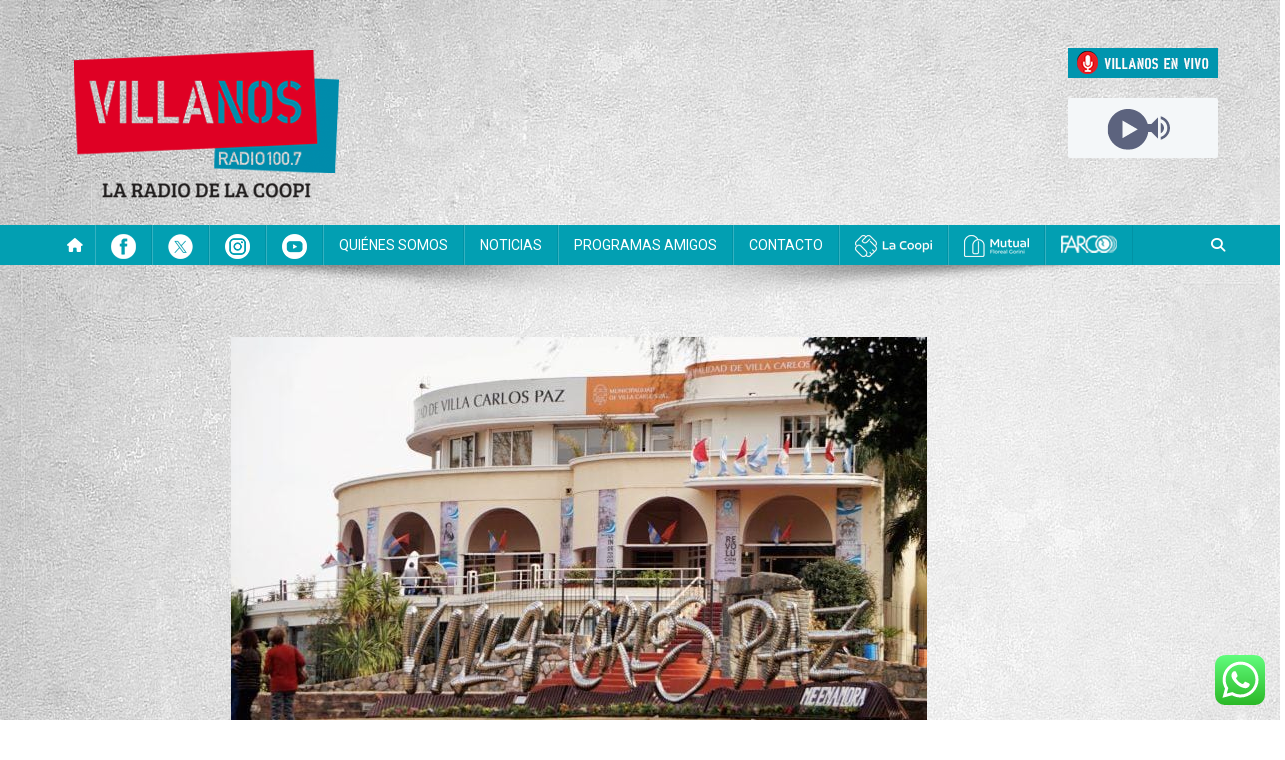

--- FILE ---
content_type: text/html; charset=UTF-8
request_url: https://villanosradio.com.ar/2023/10/30/violencia-de-genero-en-carlos-paz-dictan-orden-de-restriccion-contra-tres-funcionarios-municipales/
body_size: 31535
content:
<!doctype html>
<html dir="ltr" lang="es" prefix="og: https://ogp.me/ns#">
<head>
<meta charset="UTF-8">
<meta name="viewport" content="width=device-width, initial-scale=1">
<link rel="profile" href="http://gmpg.org/xfn/11">

<title>Violencia de género en Carlos Paz: dictan orden de restricción contra tres funcionarios municipales - Villanos Radio</title>

	<style>
		.wpcf7-submit{
			display:none;
		}
		.recaptcha-btn{
			display:block;
		}
		.grecaptcha-badge { margin: 10px 0; }
	</style>
	<script type="text/javascript">
		var contactform = [];
		var checkIfCalled = true;
		var renderGoogleInvisibleRecaptchaFront = function() {
			// prevent form submit from enter key
			jQuery("input[name=_wpcf7]").attr("class","formid");
				jQuery('.wpcf7-form').on('keyup keypress', "input", function(e) {
				  var keyCode = e.keyCode || e.which;
				  if (keyCode === 13) {
					e.preventDefault();
					return false;
				  }
				});

			jQuery('.wpcf7-submit').each(function(index){

				var checkexclude = 0;
				var form = jQuery(this).closest('.wpcf7-form');
				var value = jQuery(form).find(".formid").val();
				// check form exclude from invisible recaptcha
								if(checkexclude == 0){
					// Hide the form orig submit button
					form.find('.wpcf7-submit').hide();

					// Fetch class and value of orig submit button
					btnClasses = form.find('.wpcf7-submit').attr('class');
					btnValue = form.find('.wpcf7-submit').attr('value');

					// Add custom button and recaptcha holder

					form.find('.wpcf7-submit').after('<input type="button" id="wpcf-custom-btn-'+index+'" class="'+btnClasses+'  recaptcha-btn recaptcha-btn-type-css" value="'+btnValue+'" title="'+btnValue+'" >');
					form.append('<div class="recaptcha-holder" id="recaptcha-holder-'+index+'"></div>');
					// Recaptcha rendenr from here
					var holderId = grecaptcha.render('recaptcha-holder-'+index,{
								'sitekey':'6LekJJkiAAAAAPTy6RY-0WxAd-_fJZdmYiGXmmrb',
								'size': 'invisible',
								'badge' : 'bottomright', // possible values: bottomright, bottomleft, inline
								'callback' : function (recaptchaToken) {
									//console.log(recaptchaToken);
									var response=jQuery('#recaptcha-holder-'+index).find('.g-recaptcha-response').val();
									//console.log(response);
									//Remove old response and store new respone
									jQuery('#recaptcha-holder-'+index).parent().find(".respose_post").remove();
									jQuery('#recaptcha-holder-'+index).after('<input type="hidden" name="g-recaptcha-response"  value="'+response+'" class="respose_post">')
									grecaptcha.reset(holderId);

									if(typeof customCF7Validator !== 'undefined'){
										if(!customCF7Validator(form)){
											return;
										}
									}
									// Call default Validator function
									else if(contactFormDefaultValidator(form)){
										return;
									}
									else{
										// hide the custom button and show orig submit button again and submit the form
										jQuery('#wpcf-custom-btn-'+index).hide();
										form.find('input[type=submit]').show();
										form.find("input[type=submit]").click();
										form.find('input[type=submit]').hide();
										jQuery('#wpcf-custom-btn-'+index).attr('style','');
									}
								}
						},false);

					// action call when click on custom button
					jQuery('#wpcf-custom-btn-'+index).click(function(event){
						event.preventDefault();
						// Call custom validator function
						if(typeof customCF7Validator == 'function'){
							if(!customCF7Validator(form)){
								return false;
							}
						}
						// Call default Validator function
						else if(contactFormDefaultValidator(form)){
							return false;
						}
						else if(grecaptcha.getResponse(holderId) != ''){
							grecaptcha.reset(holderId);
						}
						else{
							// execute the recaptcha challenge
							grecaptcha.execute(holderId);
						}
					});
				}
			});
		}
	</script><script  src="https://www.google.com/recaptcha/api.js?onload=renderGoogleInvisibleRecaptchaFront&render=explicit" async defer></script>
		<!-- All in One SEO 4.9.1.1 - aioseo.com -->
	<meta name="description" content="El Poder Judicial dictó la semana pasada una orden de restricción de acercamiento contra tres funcionarios del municipio de Villa Carlos Paz a raíz de una denuncia por violencia laboral y de género que presentó una ex trabajadora municipal. La medida está dirigida contra el encargado de Vía Pública, Carlos Ceballos, al director de Recursos" />
	<meta name="robots" content="max-image-preview:large" />
	<meta name="author" content="Villanos Radio"/>
	<link rel="canonical" href="https://villanosradio.com.ar/2023/10/30/violencia-de-genero-en-carlos-paz-dictan-orden-de-restriccion-contra-tres-funcionarios-municipales/" />
	<meta name="generator" content="All in One SEO (AIOSEO) 4.9.1.1" />
		<meta property="og:locale" content="es_ES" />
		<meta property="og:site_name" content="Villanos Radio - La radio de la COOPI" />
		<meta property="og:type" content="article" />
		<meta property="og:title" content="Violencia de género en Carlos Paz: dictan orden de restricción contra tres funcionarios municipales - Villanos Radio" />
		<meta property="og:description" content="El Poder Judicial dictó la semana pasada una orden de restricción de acercamiento contra tres funcionarios del municipio de Villa Carlos Paz a raíz de una denuncia por violencia laboral y de género que presentó una ex trabajadora municipal. La medida está dirigida contra el encargado de Vía Pública, Carlos Ceballos, al director de Recursos" />
		<meta property="og:url" content="https://villanosradio.com.ar/2023/10/30/violencia-de-genero-en-carlos-paz-dictan-orden-de-restriccion-contra-tres-funcionarios-municipales/" />
		<meta property="og:image" content="https://villanosradio.com.ar/wp-content/uploads/2023/10/municipio.jpg" />
		<meta property="og:image:secure_url" content="https://villanosradio.com.ar/wp-content/uploads/2023/10/municipio.jpg" />
		<meta property="og:image:width" content="696" />
		<meta property="og:image:height" content="391" />
		<meta property="article:published_time" content="2023-10-30T16:43:48+00:00" />
		<meta property="article:modified_time" content="2023-12-15T17:30:00+00:00" />
		<meta name="twitter:card" content="summary_large_image" />
		<meta name="twitter:title" content="Violencia de género en Carlos Paz: dictan orden de restricción contra tres funcionarios municipales - Villanos Radio" />
		<meta name="twitter:description" content="El Poder Judicial dictó la semana pasada una orden de restricción de acercamiento contra tres funcionarios del municipio de Villa Carlos Paz a raíz de una denuncia por violencia laboral y de género que presentó una ex trabajadora municipal. La medida está dirigida contra el encargado de Vía Pública, Carlos Ceballos, al director de Recursos" />
		<meta name="twitter:image" content="https://villanosradio.com.ar/wp-content/uploads/2023/10/municipio.jpg" />
		<script type="application/ld+json" class="aioseo-schema">
			{"@context":"https:\/\/schema.org","@graph":[{"@type":"BlogPosting","@id":"https:\/\/villanosradio.com.ar\/2023\/10\/30\/violencia-de-genero-en-carlos-paz-dictan-orden-de-restriccion-contra-tres-funcionarios-municipales\/#blogposting","name":"Violencia de g\u00e9nero en Carlos Paz: dictan orden de restricci\u00f3n contra tres funcionarios municipales - Villanos Radio","headline":"Violencia de g\u00e9nero en Carlos Paz: dictan orden de restricci\u00f3n contra tres funcionarios municipales\u00a0","author":{"@id":"https:\/\/villanosradio.com.ar\/author\/villanos-admin\/#author"},"publisher":{"@id":"https:\/\/villanosradio.com.ar\/#organization"},"image":{"@type":"ImageObject","url":"https:\/\/villanosradio.com.ar\/wp-content\/uploads\/2023\/10\/municipio.jpg","width":696,"height":391},"datePublished":"2023-10-30T13:43:48-03:00","dateModified":"2023-12-15T14:30:00-03:00","inLanguage":"es-ES","mainEntityOfPage":{"@id":"https:\/\/villanosradio.com.ar\/2023\/10\/30\/violencia-de-genero-en-carlos-paz-dictan-orden-de-restriccion-contra-tres-funcionarios-municipales\/#webpage"},"isPartOf":{"@id":"https:\/\/villanosradio.com.ar\/2023\/10\/30\/violencia-de-genero-en-carlos-paz-dictan-orden-de-restriccion-contra-tres-funcionarios-municipales\/#webpage"},"articleSection":"-Noticias-, Noticias"},{"@type":"BreadcrumbList","@id":"https:\/\/villanosradio.com.ar\/2023\/10\/30\/violencia-de-genero-en-carlos-paz-dictan-orden-de-restriccion-contra-tres-funcionarios-municipales\/#breadcrumblist","itemListElement":[{"@type":"ListItem","@id":"https:\/\/villanosradio.com.ar#listItem","position":1,"name":"Home","item":"https:\/\/villanosradio.com.ar","nextItem":{"@type":"ListItem","@id":"https:\/\/villanosradio.com.ar\/category\/noticias\/#listItem","name":"Noticias"}},{"@type":"ListItem","@id":"https:\/\/villanosradio.com.ar\/category\/noticias\/#listItem","position":2,"name":"Noticias","item":"https:\/\/villanosradio.com.ar\/category\/noticias\/","nextItem":{"@type":"ListItem","@id":"https:\/\/villanosradio.com.ar\/2023\/10\/30\/violencia-de-genero-en-carlos-paz-dictan-orden-de-restriccion-contra-tres-funcionarios-municipales\/#listItem","name":"Violencia de g\u00e9nero en Carlos Paz: dictan orden de restricci\u00f3n contra tres funcionarios municipales\u00a0"},"previousItem":{"@type":"ListItem","@id":"https:\/\/villanosradio.com.ar#listItem","name":"Home"}},{"@type":"ListItem","@id":"https:\/\/villanosradio.com.ar\/2023\/10\/30\/violencia-de-genero-en-carlos-paz-dictan-orden-de-restriccion-contra-tres-funcionarios-municipales\/#listItem","position":3,"name":"Violencia de g\u00e9nero en Carlos Paz: dictan orden de restricci\u00f3n contra tres funcionarios municipales\u00a0","previousItem":{"@type":"ListItem","@id":"https:\/\/villanosradio.com.ar\/category\/noticias\/#listItem","name":"Noticias"}}]},{"@type":"Organization","@id":"https:\/\/villanosradio.com.ar\/#organization","name":"Villanos Radio","description":"La radio de la COOPI","url":"https:\/\/villanosradio.com.ar\/","logo":{"@type":"ImageObject","url":"https:\/\/villanosradio.com.ar\/wp-content\/uploads\/2024\/05\/cropped-logo_305x166-sin-nubes.png","@id":"https:\/\/villanosradio.com.ar\/2023\/10\/30\/violencia-de-genero-en-carlos-paz-dictan-orden-de-restriccion-contra-tres-funcionarios-municipales\/#organizationLogo","width":305,"height":165},"image":{"@id":"https:\/\/villanosradio.com.ar\/2023\/10\/30\/violencia-de-genero-en-carlos-paz-dictan-orden-de-restriccion-contra-tres-funcionarios-municipales\/#organizationLogo"}},{"@type":"Person","@id":"https:\/\/villanosradio.com.ar\/author\/villanos-admin\/#author","url":"https:\/\/villanosradio.com.ar\/author\/villanos-admin\/","name":"Villanos Radio","image":{"@type":"ImageObject","@id":"https:\/\/villanosradio.com.ar\/2023\/10\/30\/violencia-de-genero-en-carlos-paz-dictan-orden-de-restriccion-contra-tres-funcionarios-municipales\/#authorImage","url":"https:\/\/secure.gravatar.com\/avatar\/5082de2c287a176eb2ad614b1a3bc105?s=96&d=mm&r=g","width":96,"height":96,"caption":"Villanos Radio"}},{"@type":"WebPage","@id":"https:\/\/villanosradio.com.ar\/2023\/10\/30\/violencia-de-genero-en-carlos-paz-dictan-orden-de-restriccion-contra-tres-funcionarios-municipales\/#webpage","url":"https:\/\/villanosradio.com.ar\/2023\/10\/30\/violencia-de-genero-en-carlos-paz-dictan-orden-de-restriccion-contra-tres-funcionarios-municipales\/","name":"Violencia de g\u00e9nero en Carlos Paz: dictan orden de restricci\u00f3n contra tres funcionarios municipales - Villanos Radio","description":"El Poder Judicial dict\u00f3 la semana pasada una orden de restricci\u00f3n de acercamiento contra tres funcionarios del municipio de Villa Carlos Paz a ra\u00edz de una denuncia por violencia laboral y de g\u00e9nero que present\u00f3 una ex trabajadora municipal. La medida est\u00e1 dirigida contra el encargado de V\u00eda P\u00fablica, Carlos Ceballos, al director de Recursos","inLanguage":"es-ES","isPartOf":{"@id":"https:\/\/villanosradio.com.ar\/#website"},"breadcrumb":{"@id":"https:\/\/villanosradio.com.ar\/2023\/10\/30\/violencia-de-genero-en-carlos-paz-dictan-orden-de-restriccion-contra-tres-funcionarios-municipales\/#breadcrumblist"},"author":{"@id":"https:\/\/villanosradio.com.ar\/author\/villanos-admin\/#author"},"creator":{"@id":"https:\/\/villanosradio.com.ar\/author\/villanos-admin\/#author"},"image":{"@type":"ImageObject","url":"https:\/\/villanosradio.com.ar\/wp-content\/uploads\/2023\/10\/municipio.jpg","@id":"https:\/\/villanosradio.com.ar\/2023\/10\/30\/violencia-de-genero-en-carlos-paz-dictan-orden-de-restriccion-contra-tres-funcionarios-municipales\/#mainImage","width":696,"height":391},"primaryImageOfPage":{"@id":"https:\/\/villanosradio.com.ar\/2023\/10\/30\/violencia-de-genero-en-carlos-paz-dictan-orden-de-restriccion-contra-tres-funcionarios-municipales\/#mainImage"},"datePublished":"2023-10-30T13:43:48-03:00","dateModified":"2023-12-15T14:30:00-03:00"},{"@type":"WebSite","@id":"https:\/\/villanosradio.com.ar\/#website","url":"https:\/\/villanosradio.com.ar\/","name":"Villanos Radio","description":"La radio de la COOPI","inLanguage":"es-ES","publisher":{"@id":"https:\/\/villanosradio.com.ar\/#organization"}}]}
		</script>
		<!-- All in One SEO -->

<link rel='dns-prefetch' href='//static.addtoany.com' />
<link rel='dns-prefetch' href='//fonts.googleapis.com' />
<link rel="alternate" type="application/rss+xml" title="Villanos Radio &raquo; Feed" href="https://villanosradio.com.ar/feed/" />
<link rel="alternate" type="application/rss+xml" title="Villanos Radio &raquo; Feed de los comentarios" href="https://villanosradio.com.ar/comments/feed/" />
<link rel="alternate" type="application/rss+xml" title="Villanos Radio &raquo; Comentario Violencia de género en Carlos Paz: dictan orden de restricción contra tres funcionarios municipales  del feed" href="https://villanosradio.com.ar/2023/10/30/violencia-de-genero-en-carlos-paz-dictan-orden-de-restriccion-contra-tres-funcionarios-municipales/feed/" />
		<!-- This site uses the Google Analytics by MonsterInsights plugin v9.10.1 - Using Analytics tracking - https://www.monsterinsights.com/ -->
							<script src="//www.googletagmanager.com/gtag/js?id=G-P98Z48YVPT"  data-cfasync="false" data-wpfc-render="false" type="text/javascript" async></script>
			<script data-cfasync="false" data-wpfc-render="false" type="text/javascript">
				var mi_version = '9.10.1';
				var mi_track_user = true;
				var mi_no_track_reason = '';
								var MonsterInsightsDefaultLocations = {"page_location":"https:\/\/villanosradio.com.ar\/2023\/10\/30\/violencia-de-genero-en-carlos-paz-dictan-orden-de-restriccion-contra-tres-funcionarios-municipales\/"};
								if ( typeof MonsterInsightsPrivacyGuardFilter === 'function' ) {
					var MonsterInsightsLocations = (typeof MonsterInsightsExcludeQuery === 'object') ? MonsterInsightsPrivacyGuardFilter( MonsterInsightsExcludeQuery ) : MonsterInsightsPrivacyGuardFilter( MonsterInsightsDefaultLocations );
				} else {
					var MonsterInsightsLocations = (typeof MonsterInsightsExcludeQuery === 'object') ? MonsterInsightsExcludeQuery : MonsterInsightsDefaultLocations;
				}

								var disableStrs = [
										'ga-disable-G-P98Z48YVPT',
									];

				/* Function to detect opted out users */
				function __gtagTrackerIsOptedOut() {
					for (var index = 0; index < disableStrs.length; index++) {
						if (document.cookie.indexOf(disableStrs[index] + '=true') > -1) {
							return true;
						}
					}

					return false;
				}

				/* Disable tracking if the opt-out cookie exists. */
				if (__gtagTrackerIsOptedOut()) {
					for (var index = 0; index < disableStrs.length; index++) {
						window[disableStrs[index]] = true;
					}
				}

				/* Opt-out function */
				function __gtagTrackerOptout() {
					for (var index = 0; index < disableStrs.length; index++) {
						document.cookie = disableStrs[index] + '=true; expires=Thu, 31 Dec 2099 23:59:59 UTC; path=/';
						window[disableStrs[index]] = true;
					}
				}

				if ('undefined' === typeof gaOptout) {
					function gaOptout() {
						__gtagTrackerOptout();
					}
				}
								window.dataLayer = window.dataLayer || [];

				window.MonsterInsightsDualTracker = {
					helpers: {},
					trackers: {},
				};
				if (mi_track_user) {
					function __gtagDataLayer() {
						dataLayer.push(arguments);
					}

					function __gtagTracker(type, name, parameters) {
						if (!parameters) {
							parameters = {};
						}

						if (parameters.send_to) {
							__gtagDataLayer.apply(null, arguments);
							return;
						}

						if (type === 'event') {
														parameters.send_to = monsterinsights_frontend.v4_id;
							var hookName = name;
							if (typeof parameters['event_category'] !== 'undefined') {
								hookName = parameters['event_category'] + ':' + name;
							}

							if (typeof MonsterInsightsDualTracker.trackers[hookName] !== 'undefined') {
								MonsterInsightsDualTracker.trackers[hookName](parameters);
							} else {
								__gtagDataLayer('event', name, parameters);
							}
							
						} else {
							__gtagDataLayer.apply(null, arguments);
						}
					}

					__gtagTracker('js', new Date());
					__gtagTracker('set', {
						'developer_id.dZGIzZG': true,
											});
					if ( MonsterInsightsLocations.page_location ) {
						__gtagTracker('set', MonsterInsightsLocations);
					}
										__gtagTracker('config', 'G-P98Z48YVPT', {"forceSSL":"true","anonymize_ip":"true","link_attribution":"true"} );
										window.gtag = __gtagTracker;										(function () {
						/* https://developers.google.com/analytics/devguides/collection/analyticsjs/ */
						/* ga and __gaTracker compatibility shim. */
						var noopfn = function () {
							return null;
						};
						var newtracker = function () {
							return new Tracker();
						};
						var Tracker = function () {
							return null;
						};
						var p = Tracker.prototype;
						p.get = noopfn;
						p.set = noopfn;
						p.send = function () {
							var args = Array.prototype.slice.call(arguments);
							args.unshift('send');
							__gaTracker.apply(null, args);
						};
						var __gaTracker = function () {
							var len = arguments.length;
							if (len === 0) {
								return;
							}
							var f = arguments[len - 1];
							if (typeof f !== 'object' || f === null || typeof f.hitCallback !== 'function') {
								if ('send' === arguments[0]) {
									var hitConverted, hitObject = false, action;
									if ('event' === arguments[1]) {
										if ('undefined' !== typeof arguments[3]) {
											hitObject = {
												'eventAction': arguments[3],
												'eventCategory': arguments[2],
												'eventLabel': arguments[4],
												'value': arguments[5] ? arguments[5] : 1,
											}
										}
									}
									if ('pageview' === arguments[1]) {
										if ('undefined' !== typeof arguments[2]) {
											hitObject = {
												'eventAction': 'page_view',
												'page_path': arguments[2],
											}
										}
									}
									if (typeof arguments[2] === 'object') {
										hitObject = arguments[2];
									}
									if (typeof arguments[5] === 'object') {
										Object.assign(hitObject, arguments[5]);
									}
									if ('undefined' !== typeof arguments[1].hitType) {
										hitObject = arguments[1];
										if ('pageview' === hitObject.hitType) {
											hitObject.eventAction = 'page_view';
										}
									}
									if (hitObject) {
										action = 'timing' === arguments[1].hitType ? 'timing_complete' : hitObject.eventAction;
										hitConverted = mapArgs(hitObject);
										__gtagTracker('event', action, hitConverted);
									}
								}
								return;
							}

							function mapArgs(args) {
								var arg, hit = {};
								var gaMap = {
									'eventCategory': 'event_category',
									'eventAction': 'event_action',
									'eventLabel': 'event_label',
									'eventValue': 'event_value',
									'nonInteraction': 'non_interaction',
									'timingCategory': 'event_category',
									'timingVar': 'name',
									'timingValue': 'value',
									'timingLabel': 'event_label',
									'page': 'page_path',
									'location': 'page_location',
									'title': 'page_title',
									'referrer' : 'page_referrer',
								};
								for (arg in args) {
																		if (!(!args.hasOwnProperty(arg) || !gaMap.hasOwnProperty(arg))) {
										hit[gaMap[arg]] = args[arg];
									} else {
										hit[arg] = args[arg];
									}
								}
								return hit;
							}

							try {
								f.hitCallback();
							} catch (ex) {
							}
						};
						__gaTracker.create = newtracker;
						__gaTracker.getByName = newtracker;
						__gaTracker.getAll = function () {
							return [];
						};
						__gaTracker.remove = noopfn;
						__gaTracker.loaded = true;
						window['__gaTracker'] = __gaTracker;
					})();
									} else {
										console.log("");
					(function () {
						function __gtagTracker() {
							return null;
						}

						window['__gtagTracker'] = __gtagTracker;
						window['gtag'] = __gtagTracker;
					})();
									}
			</script>
							<!-- / Google Analytics by MonsterInsights -->
		<script type="text/javascript">
/* <![CDATA[ */
window._wpemojiSettings = {"baseUrl":"https:\/\/s.w.org\/images\/core\/emoji\/14.0.0\/72x72\/","ext":".png","svgUrl":"https:\/\/s.w.org\/images\/core\/emoji\/14.0.0\/svg\/","svgExt":".svg","source":{"concatemoji":"https:\/\/villanosradio.com.ar\/wp-includes\/js\/wp-emoji-release.min.js?ver=a5d6b0ff694e8d13bbc49f995eaaecc8"}};
/*! This file is auto-generated */
!function(i,n){var o,s,e;function c(e){try{var t={supportTests:e,timestamp:(new Date).valueOf()};sessionStorage.setItem(o,JSON.stringify(t))}catch(e){}}function p(e,t,n){e.clearRect(0,0,e.canvas.width,e.canvas.height),e.fillText(t,0,0);var t=new Uint32Array(e.getImageData(0,0,e.canvas.width,e.canvas.height).data),r=(e.clearRect(0,0,e.canvas.width,e.canvas.height),e.fillText(n,0,0),new Uint32Array(e.getImageData(0,0,e.canvas.width,e.canvas.height).data));return t.every(function(e,t){return e===r[t]})}function u(e,t,n){switch(t){case"flag":return n(e,"\ud83c\udff3\ufe0f\u200d\u26a7\ufe0f","\ud83c\udff3\ufe0f\u200b\u26a7\ufe0f")?!1:!n(e,"\ud83c\uddfa\ud83c\uddf3","\ud83c\uddfa\u200b\ud83c\uddf3")&&!n(e,"\ud83c\udff4\udb40\udc67\udb40\udc62\udb40\udc65\udb40\udc6e\udb40\udc67\udb40\udc7f","\ud83c\udff4\u200b\udb40\udc67\u200b\udb40\udc62\u200b\udb40\udc65\u200b\udb40\udc6e\u200b\udb40\udc67\u200b\udb40\udc7f");case"emoji":return!n(e,"\ud83e\udef1\ud83c\udffb\u200d\ud83e\udef2\ud83c\udfff","\ud83e\udef1\ud83c\udffb\u200b\ud83e\udef2\ud83c\udfff")}return!1}function f(e,t,n){var r="undefined"!=typeof WorkerGlobalScope&&self instanceof WorkerGlobalScope?new OffscreenCanvas(300,150):i.createElement("canvas"),a=r.getContext("2d",{willReadFrequently:!0}),o=(a.textBaseline="top",a.font="600 32px Arial",{});return e.forEach(function(e){o[e]=t(a,e,n)}),o}function t(e){var t=i.createElement("script");t.src=e,t.defer=!0,i.head.appendChild(t)}"undefined"!=typeof Promise&&(o="wpEmojiSettingsSupports",s=["flag","emoji"],n.supports={everything:!0,everythingExceptFlag:!0},e=new Promise(function(e){i.addEventListener("DOMContentLoaded",e,{once:!0})}),new Promise(function(t){var n=function(){try{var e=JSON.parse(sessionStorage.getItem(o));if("object"==typeof e&&"number"==typeof e.timestamp&&(new Date).valueOf()<e.timestamp+604800&&"object"==typeof e.supportTests)return e.supportTests}catch(e){}return null}();if(!n){if("undefined"!=typeof Worker&&"undefined"!=typeof OffscreenCanvas&&"undefined"!=typeof URL&&URL.createObjectURL&&"undefined"!=typeof Blob)try{var e="postMessage("+f.toString()+"("+[JSON.stringify(s),u.toString(),p.toString()].join(",")+"));",r=new Blob([e],{type:"text/javascript"}),a=new Worker(URL.createObjectURL(r),{name:"wpTestEmojiSupports"});return void(a.onmessage=function(e){c(n=e.data),a.terminate(),t(n)})}catch(e){}c(n=f(s,u,p))}t(n)}).then(function(e){for(var t in e)n.supports[t]=e[t],n.supports.everything=n.supports.everything&&n.supports[t],"flag"!==t&&(n.supports.everythingExceptFlag=n.supports.everythingExceptFlag&&n.supports[t]);n.supports.everythingExceptFlag=n.supports.everythingExceptFlag&&!n.supports.flag,n.DOMReady=!1,n.readyCallback=function(){n.DOMReady=!0}}).then(function(){return e}).then(function(){var e;n.supports.everything||(n.readyCallback(),(e=n.source||{}).concatemoji?t(e.concatemoji):e.wpemoji&&e.twemoji&&(t(e.twemoji),t(e.wpemoji)))}))}((window,document),window._wpemojiSettings);
/* ]]> */
</script>

<link rel='stylesheet' id='ht_ctc_main_css-css' href='https://villanosradio.com.ar/wp-content/plugins/click-to-chat-for-whatsapp/new/inc/assets/css/main.css?ver=4.33' type='text/css' media='all' />
<link rel='stylesheet' id='anwp-pg-styles-css' href='https://villanosradio.com.ar/wp-content/plugins/anwp-post-grid-for-elementor/public/css/styles.min.css?ver=1.3.3' type='text/css' media='all' />
<style id='wp-emoji-styles-inline-css' type='text/css'>

	img.wp-smiley, img.emoji {
		display: inline !important;
		border: none !important;
		box-shadow: none !important;
		height: 1em !important;
		width: 1em !important;
		margin: 0 0.07em !important;
		vertical-align: -0.1em !important;
		background: none !important;
		padding: 0 !important;
	}
</style>
<link rel='stylesheet' id='wp-block-library-css' href='https://villanosradio.com.ar/wp-includes/css/dist/block-library/style.min.css?ver=a5d6b0ff694e8d13bbc49f995eaaecc8' type='text/css' media='all' />
<link rel='stylesheet' id='aioseo/css/src/vue/standalone/blocks/table-of-contents/global.scss-css' href='https://villanosradio.com.ar/wp-content/plugins/all-in-one-seo-pack/dist/Lite/assets/css/table-of-contents/global.e90f6d47.css?ver=4.9.1.1' type='text/css' media='all' />
<style id='safe-svg-svg-icon-style-inline-css' type='text/css'>
.safe-svg-cover{text-align:center}.safe-svg-cover .safe-svg-inside{display:inline-block;max-width:100%}.safe-svg-cover svg{height:100%;max-height:100%;max-width:100%;width:100%}

</style>
<style id='feedzy-rss-feeds-loop-style-inline-css' type='text/css'>
.wp-block-feedzy-rss-feeds-loop{display:grid;gap:24px;grid-template-columns:repeat(1,1fr)}@media(min-width:782px){.wp-block-feedzy-rss-feeds-loop.feedzy-loop-columns-2,.wp-block-feedzy-rss-feeds-loop.feedzy-loop-columns-3,.wp-block-feedzy-rss-feeds-loop.feedzy-loop-columns-4,.wp-block-feedzy-rss-feeds-loop.feedzy-loop-columns-5{grid-template-columns:repeat(2,1fr)}}@media(min-width:960px){.wp-block-feedzy-rss-feeds-loop.feedzy-loop-columns-2{grid-template-columns:repeat(2,1fr)}.wp-block-feedzy-rss-feeds-loop.feedzy-loop-columns-3{grid-template-columns:repeat(3,1fr)}.wp-block-feedzy-rss-feeds-loop.feedzy-loop-columns-4{grid-template-columns:repeat(4,1fr)}.wp-block-feedzy-rss-feeds-loop.feedzy-loop-columns-5{grid-template-columns:repeat(5,1fr)}}.wp-block-feedzy-rss-feeds-loop .wp-block-image.is-style-rounded img{border-radius:9999px}.wp-block-feedzy-rss-feeds-loop .wp-block-image:has(:is(img:not([src]),img[src=""])){display:none}

</style>
<style id='classic-theme-styles-inline-css' type='text/css'>
/*! This file is auto-generated */
.wp-block-button__link{color:#fff;background-color:#32373c;border-radius:9999px;box-shadow:none;text-decoration:none;padding:calc(.667em + 2px) calc(1.333em + 2px);font-size:1.125em}.wp-block-file__button{background:#32373c;color:#fff;text-decoration:none}
</style>
<style id='global-styles-inline-css' type='text/css'>
body{--wp--preset--color--black: #000000;--wp--preset--color--cyan-bluish-gray: #abb8c3;--wp--preset--color--white: #ffffff;--wp--preset--color--pale-pink: #f78da7;--wp--preset--color--vivid-red: #cf2e2e;--wp--preset--color--luminous-vivid-orange: #ff6900;--wp--preset--color--luminous-vivid-amber: #fcb900;--wp--preset--color--light-green-cyan: #7bdcb5;--wp--preset--color--vivid-green-cyan: #00d084;--wp--preset--color--pale-cyan-blue: #8ed1fc;--wp--preset--color--vivid-cyan-blue: #0693e3;--wp--preset--color--vivid-purple: #9b51e0;--wp--preset--gradient--vivid-cyan-blue-to-vivid-purple: linear-gradient(135deg,rgba(6,147,227,1) 0%,rgb(155,81,224) 100%);--wp--preset--gradient--light-green-cyan-to-vivid-green-cyan: linear-gradient(135deg,rgb(122,220,180) 0%,rgb(0,208,130) 100%);--wp--preset--gradient--luminous-vivid-amber-to-luminous-vivid-orange: linear-gradient(135deg,rgba(252,185,0,1) 0%,rgba(255,105,0,1) 100%);--wp--preset--gradient--luminous-vivid-orange-to-vivid-red: linear-gradient(135deg,rgba(255,105,0,1) 0%,rgb(207,46,46) 100%);--wp--preset--gradient--very-light-gray-to-cyan-bluish-gray: linear-gradient(135deg,rgb(238,238,238) 0%,rgb(169,184,195) 100%);--wp--preset--gradient--cool-to-warm-spectrum: linear-gradient(135deg,rgb(74,234,220) 0%,rgb(151,120,209) 20%,rgb(207,42,186) 40%,rgb(238,44,130) 60%,rgb(251,105,98) 80%,rgb(254,248,76) 100%);--wp--preset--gradient--blush-light-purple: linear-gradient(135deg,rgb(255,206,236) 0%,rgb(152,150,240) 100%);--wp--preset--gradient--blush-bordeaux: linear-gradient(135deg,rgb(254,205,165) 0%,rgb(254,45,45) 50%,rgb(107,0,62) 100%);--wp--preset--gradient--luminous-dusk: linear-gradient(135deg,rgb(255,203,112) 0%,rgb(199,81,192) 50%,rgb(65,88,208) 100%);--wp--preset--gradient--pale-ocean: linear-gradient(135deg,rgb(255,245,203) 0%,rgb(182,227,212) 50%,rgb(51,167,181) 100%);--wp--preset--gradient--electric-grass: linear-gradient(135deg,rgb(202,248,128) 0%,rgb(113,206,126) 100%);--wp--preset--gradient--midnight: linear-gradient(135deg,rgb(2,3,129) 0%,rgb(40,116,252) 100%);--wp--preset--font-size--small: 13px;--wp--preset--font-size--medium: 20px;--wp--preset--font-size--large: 36px;--wp--preset--font-size--x-large: 42px;--wp--preset--spacing--20: 0.44rem;--wp--preset--spacing--30: 0.67rem;--wp--preset--spacing--40: 1rem;--wp--preset--spacing--50: 1.5rem;--wp--preset--spacing--60: 2.25rem;--wp--preset--spacing--70: 3.38rem;--wp--preset--spacing--80: 5.06rem;--wp--preset--shadow--natural: 6px 6px 9px rgba(0, 0, 0, 0.2);--wp--preset--shadow--deep: 12px 12px 50px rgba(0, 0, 0, 0.4);--wp--preset--shadow--sharp: 6px 6px 0px rgba(0, 0, 0, 0.2);--wp--preset--shadow--outlined: 6px 6px 0px -3px rgba(255, 255, 255, 1), 6px 6px rgba(0, 0, 0, 1);--wp--preset--shadow--crisp: 6px 6px 0px rgba(0, 0, 0, 1);}:where(.is-layout-flex){gap: 0.5em;}:where(.is-layout-grid){gap: 0.5em;}body .is-layout-flow > .alignleft{float: left;margin-inline-start: 0;margin-inline-end: 2em;}body .is-layout-flow > .alignright{float: right;margin-inline-start: 2em;margin-inline-end: 0;}body .is-layout-flow > .aligncenter{margin-left: auto !important;margin-right: auto !important;}body .is-layout-constrained > .alignleft{float: left;margin-inline-start: 0;margin-inline-end: 2em;}body .is-layout-constrained > .alignright{float: right;margin-inline-start: 2em;margin-inline-end: 0;}body .is-layout-constrained > .aligncenter{margin-left: auto !important;margin-right: auto !important;}body .is-layout-constrained > :where(:not(.alignleft):not(.alignright):not(.alignfull)){max-width: var(--wp--style--global--content-size);margin-left: auto !important;margin-right: auto !important;}body .is-layout-constrained > .alignwide{max-width: var(--wp--style--global--wide-size);}body .is-layout-flex{display: flex;}body .is-layout-flex{flex-wrap: wrap;align-items: center;}body .is-layout-flex > *{margin: 0;}body .is-layout-grid{display: grid;}body .is-layout-grid > *{margin: 0;}:where(.wp-block-columns.is-layout-flex){gap: 2em;}:where(.wp-block-columns.is-layout-grid){gap: 2em;}:where(.wp-block-post-template.is-layout-flex){gap: 1.25em;}:where(.wp-block-post-template.is-layout-grid){gap: 1.25em;}.has-black-color{color: var(--wp--preset--color--black) !important;}.has-cyan-bluish-gray-color{color: var(--wp--preset--color--cyan-bluish-gray) !important;}.has-white-color{color: var(--wp--preset--color--white) !important;}.has-pale-pink-color{color: var(--wp--preset--color--pale-pink) !important;}.has-vivid-red-color{color: var(--wp--preset--color--vivid-red) !important;}.has-luminous-vivid-orange-color{color: var(--wp--preset--color--luminous-vivid-orange) !important;}.has-luminous-vivid-amber-color{color: var(--wp--preset--color--luminous-vivid-amber) !important;}.has-light-green-cyan-color{color: var(--wp--preset--color--light-green-cyan) !important;}.has-vivid-green-cyan-color{color: var(--wp--preset--color--vivid-green-cyan) !important;}.has-pale-cyan-blue-color{color: var(--wp--preset--color--pale-cyan-blue) !important;}.has-vivid-cyan-blue-color{color: var(--wp--preset--color--vivid-cyan-blue) !important;}.has-vivid-purple-color{color: var(--wp--preset--color--vivid-purple) !important;}.has-black-background-color{background-color: var(--wp--preset--color--black) !important;}.has-cyan-bluish-gray-background-color{background-color: var(--wp--preset--color--cyan-bluish-gray) !important;}.has-white-background-color{background-color: var(--wp--preset--color--white) !important;}.has-pale-pink-background-color{background-color: var(--wp--preset--color--pale-pink) !important;}.has-vivid-red-background-color{background-color: var(--wp--preset--color--vivid-red) !important;}.has-luminous-vivid-orange-background-color{background-color: var(--wp--preset--color--luminous-vivid-orange) !important;}.has-luminous-vivid-amber-background-color{background-color: var(--wp--preset--color--luminous-vivid-amber) !important;}.has-light-green-cyan-background-color{background-color: var(--wp--preset--color--light-green-cyan) !important;}.has-vivid-green-cyan-background-color{background-color: var(--wp--preset--color--vivid-green-cyan) !important;}.has-pale-cyan-blue-background-color{background-color: var(--wp--preset--color--pale-cyan-blue) !important;}.has-vivid-cyan-blue-background-color{background-color: var(--wp--preset--color--vivid-cyan-blue) !important;}.has-vivid-purple-background-color{background-color: var(--wp--preset--color--vivid-purple) !important;}.has-black-border-color{border-color: var(--wp--preset--color--black) !important;}.has-cyan-bluish-gray-border-color{border-color: var(--wp--preset--color--cyan-bluish-gray) !important;}.has-white-border-color{border-color: var(--wp--preset--color--white) !important;}.has-pale-pink-border-color{border-color: var(--wp--preset--color--pale-pink) !important;}.has-vivid-red-border-color{border-color: var(--wp--preset--color--vivid-red) !important;}.has-luminous-vivid-orange-border-color{border-color: var(--wp--preset--color--luminous-vivid-orange) !important;}.has-luminous-vivid-amber-border-color{border-color: var(--wp--preset--color--luminous-vivid-amber) !important;}.has-light-green-cyan-border-color{border-color: var(--wp--preset--color--light-green-cyan) !important;}.has-vivid-green-cyan-border-color{border-color: var(--wp--preset--color--vivid-green-cyan) !important;}.has-pale-cyan-blue-border-color{border-color: var(--wp--preset--color--pale-cyan-blue) !important;}.has-vivid-cyan-blue-border-color{border-color: var(--wp--preset--color--vivid-cyan-blue) !important;}.has-vivid-purple-border-color{border-color: var(--wp--preset--color--vivid-purple) !important;}.has-vivid-cyan-blue-to-vivid-purple-gradient-background{background: var(--wp--preset--gradient--vivid-cyan-blue-to-vivid-purple) !important;}.has-light-green-cyan-to-vivid-green-cyan-gradient-background{background: var(--wp--preset--gradient--light-green-cyan-to-vivid-green-cyan) !important;}.has-luminous-vivid-amber-to-luminous-vivid-orange-gradient-background{background: var(--wp--preset--gradient--luminous-vivid-amber-to-luminous-vivid-orange) !important;}.has-luminous-vivid-orange-to-vivid-red-gradient-background{background: var(--wp--preset--gradient--luminous-vivid-orange-to-vivid-red) !important;}.has-very-light-gray-to-cyan-bluish-gray-gradient-background{background: var(--wp--preset--gradient--very-light-gray-to-cyan-bluish-gray) !important;}.has-cool-to-warm-spectrum-gradient-background{background: var(--wp--preset--gradient--cool-to-warm-spectrum) !important;}.has-blush-light-purple-gradient-background{background: var(--wp--preset--gradient--blush-light-purple) !important;}.has-blush-bordeaux-gradient-background{background: var(--wp--preset--gradient--blush-bordeaux) !important;}.has-luminous-dusk-gradient-background{background: var(--wp--preset--gradient--luminous-dusk) !important;}.has-pale-ocean-gradient-background{background: var(--wp--preset--gradient--pale-ocean) !important;}.has-electric-grass-gradient-background{background: var(--wp--preset--gradient--electric-grass) !important;}.has-midnight-gradient-background{background: var(--wp--preset--gradient--midnight) !important;}.has-small-font-size{font-size: var(--wp--preset--font-size--small) !important;}.has-medium-font-size{font-size: var(--wp--preset--font-size--medium) !important;}.has-large-font-size{font-size: var(--wp--preset--font-size--large) !important;}.has-x-large-font-size{font-size: var(--wp--preset--font-size--x-large) !important;}
.wp-block-navigation a:where(:not(.wp-element-button)){color: inherit;}
:where(.wp-block-post-template.is-layout-flex){gap: 1.25em;}:where(.wp-block-post-template.is-layout-grid){gap: 1.25em;}
:where(.wp-block-columns.is-layout-flex){gap: 2em;}:where(.wp-block-columns.is-layout-grid){gap: 2em;}
.wp-block-pullquote{font-size: 1.5em;line-height: 1.6;}
</style>
<link rel='stylesheet' id='news-portal-fonts-css' href='https://fonts.googleapis.com/css?family=Roboto+Condensed%3A300italic%2C400italic%2C700italic%2C400%2C300%2C700%7CRoboto%3A300%2C400%2C400i%2C500%2C700%7CTitillium+Web%3A400%2C600%2C700%2C300&#038;subset=latin%2Clatin-ext' type='text/css' media='all' />
<link rel='stylesheet' id='news-portal-font-awesome-css' href='https://villanosradio.com.ar/wp-content/themes/news-portal/assets/library/font-awesome/css/all.min.css?ver=6.5.1' type='text/css' media='all' />
<link rel='stylesheet' id='lightslider-style-css' href='https://villanosradio.com.ar/wp-content/themes/news-portal/assets/library/lightslider/css/lightslider.min.css?ver=1.1.6' type='text/css' media='all' />
<link rel='stylesheet' id='news-portal-style-css' href='https://villanosradio.com.ar/wp-content/themes/news-portal/style.css?ver=1.5.1' type='text/css' media='all' />
<link rel='stylesheet' id='news-portal-preloader-style-css' href='https://villanosradio.com.ar/wp-content/themes/news-portal/assets/css/np-preloader.css?ver=1.5.1' type='text/css' media='all' />
<link rel='stylesheet' id='news-portal-responsive-style-css' href='https://villanosradio.com.ar/wp-content/themes/news-portal/assets/css/np-responsive.css?ver=1.5.1' type='text/css' media='all' />
<link rel='stylesheet' id='addtoany-css' href='https://villanosradio.com.ar/wp-content/plugins/add-to-any/addtoany.min.css?ver=1.16' type='text/css' media='all' />
<link rel='stylesheet' id='master-addons-main-style-css' href='https://villanosradio.com.ar/wp-content/plugins/master-addons/assets/css/master-addons-styles.css?ver=a5d6b0ff694e8d13bbc49f995eaaecc8' type='text/css' media='all' />
<script type="text/javascript" id="jquery-core-js-before">
/* <![CDATA[ */
/* < ![CDATA[ */
function jltmaNS(n){for(var e=n.split("."),a=window,i="",r=e.length,t=0;r>t;t++)"window"!=e[t]&&(i=e[t],a[i]=a[i]||{},a=a[i]);return a;}
/* ]]]]><![CDATA[> */
/* ]]> */
</script>
<script type="text/javascript" src="https://villanosradio.com.ar/wp-includes/js/jquery/jquery.min.js?ver=3.7.1" id="jquery-core-js"></script>
<script type="text/javascript" src="https://villanosradio.com.ar/wp-includes/js/jquery/jquery-migrate.min.js?ver=3.4.1" id="jquery-migrate-js"></script>
<script type="text/javascript" src="https://villanosradio.com.ar/wp-content/plugins/google-analytics-for-wordpress/assets/js/frontend-gtag.js?ver=9.10.1" id="monsterinsights-frontend-script-js" async="async" data-wp-strategy="async"></script>
<script data-cfasync="false" data-wpfc-render="false" type="text/javascript" id='monsterinsights-frontend-script-js-extra'>/* <![CDATA[ */
var monsterinsights_frontend = {"js_events_tracking":"true","download_extensions":"doc,pdf,ppt,zip,xls,docx,pptx,xlsx","inbound_paths":"[{\"path\":\"\\\/go\\\/\",\"label\":\"affiliate\"},{\"path\":\"\\\/recommend\\\/\",\"label\":\"affiliate\"}]","home_url":"https:\/\/villanosradio.com.ar","hash_tracking":"false","v4_id":"G-P98Z48YVPT"};/* ]]> */
</script>
<script type="text/javascript" id="addtoany-core-js-before">
/* <![CDATA[ */
window.a2a_config=window.a2a_config||{};a2a_config.callbacks=[];a2a_config.overlays=[];a2a_config.templates={};a2a_localize = {
	Share: "Compartir",
	Save: "Guardar",
	Subscribe: "Suscribir",
	Email: "Correo electrónico",
	Bookmark: "Marcador",
	ShowAll: "Mostrar todo",
	ShowLess: "Mostrar menos",
	FindServices: "Encontrar servicio(s)",
	FindAnyServiceToAddTo: "Encuentra al instante cualquier servicio para añadir a",
	PoweredBy: "Funciona con",
	ShareViaEmail: "Compartir por correo electrónico",
	SubscribeViaEmail: "Suscribirse a través de correo electrónico",
	BookmarkInYourBrowser: "Añadir a marcadores de tu navegador",
	BookmarkInstructions: "Presiona «Ctrl+D» o «\u2318+D» para añadir esta página a marcadores",
	AddToYourFavorites: "Añadir a tus favoritos",
	SendFromWebOrProgram: "Enviar desde cualquier dirección o programa de correo electrónico ",
	EmailProgram: "Programa de correo electrónico",
	More: "Más&#8230;",
	ThanksForSharing: "¡Gracias por compartir!",
	ThanksForFollowing: "¡Gracias por seguirnos!"
};
/* ]]> */
</script>
<script type="text/javascript" defer src="https://static.addtoany.com/menu/page.js" id="addtoany-core-js"></script>
<script type="text/javascript" defer src="https://villanosradio.com.ar/wp-content/plugins/add-to-any/addtoany.min.js?ver=1.1" id="addtoany-jquery-js"></script>
<script type="text/javascript" src="https://villanosradio.com.ar/wp-content/plugins/cf7-invisible-recaptcha/js/cf7_invisible_recaptcha.js?ver=1.2.3" id="cf7_invisible_recaptcha_functions-js"></script>
<link rel="https://api.w.org/" href="https://villanosradio.com.ar/wp-json/" /><link rel="alternate" type="application/json" href="https://villanosradio.com.ar/wp-json/wp/v2/posts/11345" /><link rel="EditURI" type="application/rsd+xml" title="RSD" href="https://villanosradio.com.ar/xmlrpc.php?rsd" />

<link rel='shortlink' href='https://villanosradio.com.ar/?p=11345' />
<link rel="alternate" type="application/json+oembed" href="https://villanosradio.com.ar/wp-json/oembed/1.0/embed?url=https%3A%2F%2Fvillanosradio.com.ar%2F2023%2F10%2F30%2Fviolencia-de-genero-en-carlos-paz-dictan-orden-de-restriccion-contra-tres-funcionarios-municipales%2F" />
<link rel="alternate" type="text/xml+oembed" href="https://villanosradio.com.ar/wp-json/oembed/1.0/embed?url=https%3A%2F%2Fvillanosradio.com.ar%2F2023%2F10%2F30%2Fviolencia-de-genero-en-carlos-paz-dictan-orden-de-restriccion-contra-tres-funcionarios-municipales%2F&#038;format=xml" />
<style type="text/css">
.feedzy-rss-link-icon:after {
	content: url("https://villanosradio.com.ar/wp-content/plugins/feedzy-rss-feeds/img/external-link.png");
	margin-left: 3px;
}
</style>
		<link rel="pingback" href="https://villanosradio.com.ar/xmlrpc.php"><meta name="generator" content="Elementor 3.27.4; features: additional_custom_breakpoints; settings: css_print_method-external, google_font-enabled, font_display-auto">
			<style>
				.e-con.e-parent:nth-of-type(n+4):not(.e-lazyloaded):not(.e-no-lazyload),
				.e-con.e-parent:nth-of-type(n+4):not(.e-lazyloaded):not(.e-no-lazyload) * {
					background-image: none !important;
				}
				@media screen and (max-height: 1024px) {
					.e-con.e-parent:nth-of-type(n+3):not(.e-lazyloaded):not(.e-no-lazyload),
					.e-con.e-parent:nth-of-type(n+3):not(.e-lazyloaded):not(.e-no-lazyload) * {
						background-image: none !important;
					}
				}
				@media screen and (max-height: 640px) {
					.e-con.e-parent:nth-of-type(n+2):not(.e-lazyloaded):not(.e-no-lazyload),
					.e-con.e-parent:nth-of-type(n+2):not(.e-lazyloaded):not(.e-no-lazyload) * {
						background-image: none !important;
					}
				}
			</style>
			<style type="text/css" id="custom-background-css">
body.custom-background { background-image: url("https://villanosradio.com.ar/wp-content/uploads/2022/10/FONDO_interior.jpg"); background-position: left top; background-size: auto; background-repeat: repeat; background-attachment: scroll; }
</style>
	<link rel="icon" href="https://villanosradio.com.ar/wp-content/uploads/2022/09/cropped-cropped-WhatsApp-Image-2020-09-29-at-18.38.03-32x32.jpeg" sizes="32x32" />
<link rel="icon" href="https://villanosradio.com.ar/wp-content/uploads/2022/09/cropped-cropped-WhatsApp-Image-2020-09-29-at-18.38.03-192x192.jpeg" sizes="192x192" />
<link rel="apple-touch-icon" href="https://villanosradio.com.ar/wp-content/uploads/2022/09/cropped-cropped-WhatsApp-Image-2020-09-29-at-18.38.03-180x180.jpeg" />
<meta name="msapplication-TileImage" content="https://villanosradio.com.ar/wp-content/uploads/2022/09/cropped-cropped-WhatsApp-Image-2020-09-29-at-18.38.03-270x270.jpeg" />
		<style type="text/css" id="wp-custom-css">
			body, button, input, select, textarea {
    color: #000;
    font-family: 'Roboto', sans-serif;
    font-size: 14px;
    line-height: 1.8;
    font-weight: 400;
}
h1.entry-title {
  text-transform: none;
}
p {
font-size: 16px; 
}
.np-logo-section-wrapper {
    padding-bottom: 0px;
}
div.wpforms-container-full .wpforms-form input[type=submit], div.wpforms-container-full .wpforms-form button[type=submit], div.wpforms-container-full .wpforms-form .wpforms-page-button {
    background-color: #2ea7a7;
    border: 1px solid #ddd;
    color: #333;
    font-size: 1em;
    padding: 10px 15px;
}
/* Ocultar en móviles */
.solo-escritorio {
  display: block;
}

@media (max-width: 768px) {
  .solo-escritorio {
    display: none;
  }
}
/* Ocultar en escritorio */
.solo-movil {
  display: none;
}

@media (max-width: 768px) {
  .solo-movil {
    display: block;
  }
}
		</style>
		<!--News Portal CSS -->
<style type="text/css">
.category-button.np-cat-5 a{background:#00a9e0}.category-button.np-cat-5 a:hover{background:#0077ae}.np-block-title .np-cat-5{color:#00a9e0}.category-button.np-cat-3 a{background:#00a9e0}.category-button.np-cat-3 a:hover{background:#0077ae}.np-block-title .np-cat-3{color:#00a9e0}.category-button.np-cat-9 a{background:#00a9e0}.category-button.np-cat-9 a:hover{background:#0077ae}.np-block-title .np-cat-9{color:#00a9e0}.category-button.np-cat-1 a{background:#00a9e0}.category-button.np-cat-1 a:hover{background:#0077ae}.np-block-title .np-cat-1{color:#00a9e0}.navigation .nav-links a,.bttn,button,input[type='button'],input[type='reset'],input[type='submit'],.navigation .nav-links a:hover,.bttn:hover,button,input[type='button']:hover,input[type='reset']:hover,input[type='submit']:hover,.widget_search .search-submit,.edit-link .post-edit-link,.reply .comment-reply-link,.np-top-header-wrap,.np-header-menu-wrapper,#site-navigation ul.sub-menu,#site-navigation ul.children,.np-header-menu-wrapper::before,.np-header-menu-wrapper::after,.np-header-search-wrapper .search-form-main .search-submit,.news_portal_slider .lSAction > a:hover,.news_portal_default_tabbed ul.widget-tabs li,.np-full-width-title-nav-wrap .carousel-nav-action .carousel-controls:hover,.news_portal_social_media .social-link a,.np-archive-more .np-button:hover,.error404 .page-title,#np-scrollup,.news_portal_featured_slider .slider-posts .lSAction > a:hover,div.wpforms-container-full .wpforms-form input[type='submit'],div.wpforms-container-full .wpforms-form button[type='submit'],div.wpforms-container-full .wpforms-form .wpforms-page-button,div.wpforms-container-full .wpforms-form input[type='submit']:hover,div.wpforms-container-full .wpforms-form button[type='submit']:hover,div.wpforms-container-full .wpforms-form .wpforms-page-button:hover,.widget.widget_tag_cloud a:hover{background:#029FB2}
.home .np-home-icon a,.np-home-icon a:hover,#site-navigation ul li:hover > a,#site-navigation ul li.current-menu-item > a,#site-navigation ul li.current_page_item > a,#site-navigation ul li.current-menu-ancestor > a,#site-navigation ul li.focus > a,.news_portal_default_tabbed ul.widget-tabs li.ui-tabs-active,.news_portal_default_tabbed ul.widget-tabs li:hover,.menu-toggle:hover,.menu-toggle:focus{background:#006d80}
.np-header-menu-block-wrap::before,.np-header-menu-block-wrap::after{border-right-color:#006d80}
a,a:hover,a:focus,a:active,.widget a:hover,.widget a:hover::before,.widget li:hover::before,.entry-footer a:hover,.comment-author .fn .url:hover,#cancel-comment-reply-link,#cancel-comment-reply-link:before,.logged-in-as a,.np-slide-content-wrap .post-title a:hover,#top-footer .widget a:hover,#top-footer .widget a:hover:before,#top-footer .widget li:hover:before,.news_portal_featured_posts .np-single-post .np-post-content .np-post-title a:hover,.news_portal_fullwidth_posts .np-single-post .np-post-title a:hover,.news_portal_block_posts .layout3 .np-primary-block-wrap .np-single-post .np-post-title a:hover,.news_portal_featured_posts .layout2 .np-single-post-wrap .np-post-content .np-post-title a:hover,.np-block-title,.widget-title,.page-header .page-title,.np-related-title,.np-post-meta span:hover,.np-post-meta span a:hover,.news_portal_featured_posts .layout2 .np-single-post-wrap .np-post-content .np-post-meta span:hover,.news_portal_featured_posts .layout2 .np-single-post-wrap .np-post-content .np-post-meta span a:hover,.np-post-title.small-size a:hover,#footer-navigation ul li a:hover,.entry-title a:hover,.entry-meta span a:hover,.entry-meta span:hover,.np-post-meta span:hover,.np-post-meta span a:hover,.news_portal_featured_posts .np-single-post-wrap .np-post-content .np-post-meta span:hover,.news_portal_featured_posts .np-single-post-wrap .np-post-content .np-post-meta span a:hover,.news_portal_featured_slider .featured-posts .np-single-post .np-post-content .np-post-title a:hover{color:#029FB2}
.navigation .nav-links a,.bttn,button,input[type='button'],input[type='reset'],input[type='submit'],.widget_search .search-submit,.np-archive-more .np-button:hover,.widget.widget_tag_cloud a:hover{border-color:#029FB2}
.comment-list .comment-body,.np-header-search-wrapper .search-form-main{border-top-color:#029FB2}
.np-header-search-wrapper .search-form-main:before{border-bottom-color:#029FB2}
@media (max-width:768px){#site-navigation,.main-small-navigation li.current-menu-item > .sub-toggle i{background:#029FB2 !important}}
.news-portal-wave .np-rect,.news-portal-three-bounce .np-child,.news-portal-folding-cube .np-cube:before{background-color:#029FB2}
.site-title,.site-description{position:absolute;clip:rect(1px,1px,1px,1px)}
</style></head>

<body class="post-template-default single single-post postid-11345 single-format-standard custom-background wp-custom-logo theme--news-portal no-sidebar-center fullwidth_layout elementor-default elementor-kit-8214">


<div id="page" class="site">

	<a class="skip-link screen-reader-text" href="#content">Saltar al contenido</a>

	<header id="masthead" class="site-header" role="banner"><div class="np-logo-section-wrapper"><div class="mt-container">		<div class="site-branding">

			<a href="https://villanosradio.com.ar/" class="custom-logo-link" rel="home"><img fetchpriority="high" width="305" height="165" src="https://villanosradio.com.ar/wp-content/uploads/2024/05/cropped-logo_305x166-sin-nubes.png" class="custom-logo" alt="Villanos Radio" decoding="async" srcset="https://villanosradio.com.ar/wp-content/uploads/2024/05/cropped-logo_305x166-sin-nubes.png 305w, https://villanosradio.com.ar/wp-content/uploads/2024/05/cropped-logo_305x166-sin-nubes-300x162.png 300w" sizes="(max-width: 305px) 100vw, 305px" /></a>
							<p class="site-title"><a href="https://villanosradio.com.ar/" rel="home">Villanos Radio</a></p>
							<p class="site-description">La radio de la COOPI</p>
						
		</div><!-- .site-branding -->
		<div class="np-header-ads-area">
			<section id="text-5" class="widget widget_text">			<div class="textwidget"><p></br><img decoding="async" class="wp-image-9989 size-full aligncenter" src="http://villanosradio.com.ar/wp-content/uploads/2023/02/VILLANOS-EN-VIVO4.jpg" alt="" width="150" height="30" /><div class="radio_player" data-player-type="shortcode" data-data="[base64]"></div></p>
</div>
		</section>		</div><!-- .np-header-ads-area -->
</div><!-- .mt-container --></div><!-- .np-logo-section-wrapper -->		<div id="np-menu-wrap" class="np-header-menu-wrapper">
			<div class="np-header-menu-block-wrap">
				<div class="mt-container">
												<div class="np-home-icon">
								<a href="https://villanosradio.com.ar/" rel="home"> <i class="fa fa-home"> </i> </a>
							</div><!-- .np-home-icon -->
										<div class="mt-header-menu-wrap">
						<a href="javascript:void(0)" class="menu-toggle hide"><i class="fa fa-navicon"> </i> </a>
						<nav id="site-navigation" class="main-navigation" role="navigation">
							<div class="menu-principal-container"><ul id="primary-menu" class="menu"><li id="menu-item-8320" class="menu-item menu-item-type-custom menu-item-object-custom menu-item-8320"><a target="_blank" rel="noopener" href="https://www.facebook.com/VillaNosRadio/"><img src="http://villanosradio.com.ar/wp-content/uploads/2022/09/Facebook.png" alt="" class="wp-image-8319"/></a></li>
<li id="menu-item-8323" class="menu-item menu-item-type-custom menu-item-object-custom menu-item-8323"><a target="_blank" rel="noopener" href="https://twitter.com/villanosradio"><img src="http://villanosradio.com.ar/wp-content/uploads/2025/04/10464257.png" alt="" class="wp-image-8321"/></a></li>
<li id="menu-item-8326" class="menu-item menu-item-type-custom menu-item-object-custom menu-item-8326"><a target="_blank" rel="noopener" href="https://www.instagram.com/villanosradio/?hl=es"><img src="http://villanosradio.com.ar/wp-content/uploads/2022/09/Instagram.png" alt="" class="wp-image-8325"/></a></li>
<li id="menu-item-8329" class="menu-item menu-item-type-custom menu-item-object-custom menu-item-8329"><a target="_blank" rel="noopener" href="https://www.youtube.com/channel/UCyKxmZUHC0OwAB6JrIRu4Dw"><img src="http://villanosradio.com.ar/wp-content/uploads/2022/09/Youtube.png" alt="" class="wp-image-8328"/></a></li>
<li id="menu-item-8410" class="menu-item menu-item-type-post_type menu-item-object-page menu-item-8410"><a href="https://villanosradio.com.ar/quienes-somos/">QUIÉNES SOMOS</a></li>
<li id="menu-item-9111" class="menu-item menu-item-type-post_type menu-item-object-page menu-item-9111"><a href="https://villanosradio.com.ar/noticias/">NOTICIAS</a></li>
<li id="menu-item-8462" class="menu-item menu-item-type-post_type menu-item-object-page menu-item-8462"><a href="https://villanosradio.com.ar/programas-amigos/">PROGRAMAS AMIGOS</a></li>
<li id="menu-item-9078" class="menu-item menu-item-type-post_type menu-item-object-page menu-item-9078"><a href="https://villanosradio.com.ar/comunicate-con-nosotros/">CONTACTO</a></li>
<li id="menu-item-8491" class="menu-item menu-item-type-custom menu-item-object-custom menu-item-8491"><a target="_blank" rel="noopener" href="http://www.coopi.com.ar/"><img src="http://villanosradio.com.ar/wp-content/uploads/2025/04/logo-coopi-CORRECTO.png" alt="" class="wp-image-8490"/></a></li>
<li id="menu-item-13315" class="menu-item menu-item-type-custom menu-item-object-custom menu-item-13315"><a target="_blank" rel="noopener" href="https://mutualflorealgorini.com.ar/"><img src="http://villanosradio.com.ar/wp-content/uploads/2025/04/logo-mutual.png" alt="" class="wp-image-13310"/></a></li>
<li id="menu-item-8494" class="menu-item menu-item-type-custom menu-item-object-custom menu-item-8494"><a target="_blank" rel="noopener" href="https://www.farco.org.ar/"><img src="http://villanosradio.com.ar/wp-content/uploads/2022/09/logo-farco.png" alt="" class="wp-image-8493"/></a></li>
</ul></div>						</nav><!-- #site-navigation -->
					</div><!-- .mt-header-menu-wrap -->
											<div class="np-header-search-wrapper">                    
			                <span class="search-main"><a href="javascript:void(0)"><i class="fa fa-search"></i></a></span>
			                <div class="search-form-main np-clearfix">
				                <form role="search" method="get" class="search-form" action="https://villanosradio.com.ar/">
				<label>
					<span class="screen-reader-text">Buscar:</span>
					<input type="search" class="search-field" placeholder="Buscar &hellip;" value="" name="s" />
				</label>
				<input type="submit" class="search-submit" value="Buscar" />
			</form>				            </div>
						</div><!-- .np-header-search-wrapper -->
									</div>
			</div>
		</div><!-- .np-header-menu-wrapper -->
</header><!-- .site-header -->
	<div id="content" class="site-content">
		<div class="mt-container">
<div class="mt-single-content-wrapper">

	<div id="primary" class="content-area">
		<main id="main" class="site-main" role="main">

		<div class='code-block code-block-1' style='margin: 8px 0; clear: both;'>
<figure class="wp-block-image size-full"><a href="https://bit.ly/3r57rZC" target="_blank" rel=" noreferrer noopener"><img src="" alt="" class="wp-image-8732"/></a></figure></div>

<article id="post-11345" class="post-11345 post type-post status-publish format-standard has-post-thumbnail hentry category-noticias2 category-noticias">

	<div class="np-article-thumb">
		<img width="696" height="391" src="https://villanosradio.com.ar/wp-content/uploads/2023/10/municipio.jpg" class="attachment-full size-full wp-post-image" alt="" decoding="async" srcset="https://villanosradio.com.ar/wp-content/uploads/2023/10/municipio.jpg 696w, https://villanosradio.com.ar/wp-content/uploads/2023/10/municipio-300x169.jpg 300w" sizes="(max-width: 696px) 100vw, 696px" />	</div><!-- .np-article-thumb -->

	<header class="entry-header">
		<h1 class="entry-title">Violencia de género en Carlos Paz: dictan orden de restricción contra tres funcionarios municipales </h1>		<div class="post-cats-list">
							<span class="category-button np-cat-5"><a href="https://villanosradio.com.ar/category/noticias2/">-Noticias-</a></span>
							<span class="category-button np-cat-3"><a href="https://villanosradio.com.ar/category/noticias/">Noticias</a></span>
					</div>
		<div class="entry-meta">
			<span class="posted-on"><a href="https://villanosradio.com.ar/2023/10/30/violencia-de-genero-en-carlos-paz-dictan-orden-de-restriccion-contra-tres-funcionarios-municipales/" rel="bookmark"><time class="entry-date published" datetime="2023-10-30T13:43:48-03:00">30 de octubre de 2023</time><time class="updated" datetime="2023-12-15T14:30:00-03:00">15 de diciembre de 2023</time></a></span><span class="byline"><span class="author vcard"><a class="url fn n" href="https://villanosradio.com.ar/author/villanos-admin/">Villanos Radio</a></span></span>		</div><!-- .entry-meta -->
	</header><!-- .entry-header -->

	<div class="entry-content">
		<div class="addtoany_share_save_container addtoany_content addtoany_content_top"><div class="a2a_kit a2a_kit_size_24 addtoany_list" data-a2a-url="https://villanosradio.com.ar/2023/10/30/violencia-de-genero-en-carlos-paz-dictan-orden-de-restriccion-contra-tres-funcionarios-municipales/" data-a2a-title="Violencia de género en Carlos Paz: dictan orden de restricción contra tres funcionarios municipales "><a class="a2a_button_whatsapp" href="https://www.addtoany.com/add_to/whatsapp?linkurl=https%3A%2F%2Fvillanosradio.com.ar%2F2023%2F10%2F30%2Fviolencia-de-genero-en-carlos-paz-dictan-orden-de-restriccion-contra-tres-funcionarios-municipales%2F&amp;linkname=Violencia%20de%20g%C3%A9nero%20en%20Carlos%20Paz%3A%20dictan%20orden%20de%20restricci%C3%B3n%20contra%20tres%20funcionarios%20municipales%C2%A0" title="WhatsApp" rel="nofollow noopener" target="_blank"></a><a class="a2a_button_facebook" href="https://www.addtoany.com/add_to/facebook?linkurl=https%3A%2F%2Fvillanosradio.com.ar%2F2023%2F10%2F30%2Fviolencia-de-genero-en-carlos-paz-dictan-orden-de-restriccion-contra-tres-funcionarios-municipales%2F&amp;linkname=Violencia%20de%20g%C3%A9nero%20en%20Carlos%20Paz%3A%20dictan%20orden%20de%20restricci%C3%B3n%20contra%20tres%20funcionarios%20municipales%C2%A0" title="Facebook" rel="nofollow noopener" target="_blank"></a><a class="a2a_button_x" href="https://www.addtoany.com/add_to/x?linkurl=https%3A%2F%2Fvillanosradio.com.ar%2F2023%2F10%2F30%2Fviolencia-de-genero-en-carlos-paz-dictan-orden-de-restriccion-contra-tres-funcionarios-municipales%2F&amp;linkname=Violencia%20de%20g%C3%A9nero%20en%20Carlos%20Paz%3A%20dictan%20orden%20de%20restricci%C3%B3n%20contra%20tres%20funcionarios%20municipales%C2%A0" title="X" rel="nofollow noopener" target="_blank"></a><a class="a2a_button_email" href="https://www.addtoany.com/add_to/email?linkurl=https%3A%2F%2Fvillanosradio.com.ar%2F2023%2F10%2F30%2Fviolencia-de-genero-en-carlos-paz-dictan-orden-de-restriccion-contra-tres-funcionarios-municipales%2F&amp;linkname=Violencia%20de%20g%C3%A9nero%20en%20Carlos%20Paz%3A%20dictan%20orden%20de%20restricci%C3%B3n%20contra%20tres%20funcionarios%20municipales%C2%A0" title="Email" rel="nofollow noopener" target="_blank"></a><a class="a2a_dd addtoany_share_save addtoany_share" href="https://www.addtoany.com/share"></a></div></div>
<p>El Poder Judicial dictó la semana pasada una orden de restricción de acercamiento contra tres funcionarios del municipio de Villa Carlos Paz a raíz de una denuncia por violencia laboral y de género que presentó una ex trabajadora municipal.</p>



<p>La medida está dirigida contra el encargado de Vía Pública, Carlos Ceballos, al director de Recursos Humanos, Roberto Buzzurro, y al actual prosecretario legislativo, Roberto Giménez. </p>



<p>La orden establece que tienen prohibido «todo tipo de comunicación» con la denunciante y se les ordena «el cese en los actos de perturbación o intimidación que directa o indirectamente» realicen sobre la denunciante, Lucila Reñícoli. </p>



<p>La joven radicó la <a href="http://villanosradio.com.ar/2023/09/26/revictimizacion-y-violencia-laboral-el-calvario-que-vivio-una-joven-en-el-municipio/" title="">presentación judicial </a>en la Oficina Única de Violencia Familiar y Género de Villa Carlos Paz. Allí relató una serie de hechos que vivió siendo trabajadora municipal: violencia de género ejercida por su expareja en espacio laboral, falta de contención por parte de municipio, traslado sancionatorio de su espacio de trabajo, hasta llegar al despido.</p>



<p>Tras conocer la decisión del poder judicial, la joven celebró la medida. “Fue una alegría y una sorpresa ver que la justicia está avalando mi denuncia. Me está apoyando porque son pruebas contundentes. Me está protegiendo porque es algo que nadie estimaba hacer, denunciar a funcionarios de alto rango. Para mí fue una gran noticia”, expresó en diálogo con <strong>VillaNos Radio</strong>.</p>



<iframe src="https://archive.org/embed/lucila-renicoli-24-10-2023" width="100%" height="60" frameborder="0" webkitallowfullscreen="true" mozallowfullscreen="true" allowfullscreen></iframe>



<p>Además, se mostró esperanzada de que la causa siga avanzando. “Al hacer esta denuncia se puede lograr un cambio. tanto para la gente que está adentro como para la gente que va a ingresar; y también justicia para lo que pasó conmigo”.&nbsp;</p>



<p>La medida tiene vigencia por un mes, pero la abogada representante de la joven, Daniel Pavón, solicitó una extensión por el tiempo que dure la investigación.&nbsp;</p>



<p class="has-large-font-size"><strong>Graves antecedentes&nbsp;</strong></p>



<p>La denuncia de Reñícoli es la tercera denuncia por violencia de género que enfrenta el gobierno de Carlos Paz Unido, liderado por Esteban Avilés. Las anteriores también tuvieron su correlato judicial. </p>



<p>En junio de este año la Cámara 6ª del Crimen de Córdoba, <a href="https://lajornadaweb.com.ar/condenaron-a-prision-a-los-acusados-de-haber-cometido-abuso-sexual-en-el-taller-de-mantenimiento-y-el-municipio-debera-pagar-una-indemnizacion-millonaria-2/" title="">dictó sentencia </a>contra cuatro extrabajadores municipales por abuso sexual gravemnete ultrajante cometido contra un joven entre diciembre de 2015 y febrero de 2016 en el Corralón de Mantenimiento de la municipalidad de Villa Carlos Paz.</p>



<p>Por ese hecho, el municipio de Carlos Paz fue condenado a pagar una indemnización de 14 millones de pesos, pero la sentencia fue apelada.</p>



<p>El otro hecho denunciado afecta al excoordinador de Economía Social, Horacio Gigena, acusado de abuso sexual. La denuncia fue presentada en septiembre de 2021. El joven denunciante <a href="http://villanosradio.com.ar/2022/09/27/una-marcha-por-el-acceso-a-la-justicia-y-contra-el-silencio-de-la-impunidad/" title="">viene advirtiendo</a> de la falta de avances en la causa y señala que se trata de una persona que aún goza de protección por parte del poder político.</p>
	</div><!-- .entry-content -->

	<footer class="entry-footer">
			</footer><!-- .entry-footer -->
	
</article><!-- #post-11345 -->
	<nav class="navigation post-navigation" aria-label="Entradas">
		<h2 class="screen-reader-text">Navegación de entradas</h2>
		<div class="nav-links"><div class="nav-previous"><a href="https://villanosradio.com.ar/2023/10/25/40-anos-de-democracia-40-anos-del-isaui/" rel="prev">40 años de democracia, 40 años del ISAUI </a></div><div class="nav-next"><a href="https://villanosradio.com.ar/2023/10/31/estamos-siendo-rehenes-de-la-voracidad-de-la-grande-empresas/" rel="next">“Estamos siendo rehenes de la voracidad de las grandes empresas”</a></div></div>
	</nav><div class="np-related-section-wrapper"><h2 class="np-related-title np-clearfix">Related Posts</h2><div class="np-related-posts-wrap np-clearfix">				<div class="np-single-post np-clearfix">
					<div class="np-post-thumb">
						<a href="https://villanosradio.com.ar/2023/09/11/reforma-del-codigo-de-convivencia-es-mas-demagogia-punitiva/">
							<img width="305" height="207" src="https://villanosradio.com.ar/wp-content/uploads/2023/09/legislatura-305x207.jpg" class="attachment-news-portal-block-medium size-news-portal-block-medium wp-post-image" alt="" decoding="async" srcset="https://villanosradio.com.ar/wp-content/uploads/2023/09/legislatura-305x207.jpg 305w, https://villanosradio.com.ar/wp-content/uploads/2023/09/legislatura-622x420.jpg 622w" sizes="(max-width: 305px) 100vw, 305px" />						</a>
					</div><!-- .np-post-thumb -->
					<div class="np-post-content">
						<h3 class="np-post-title small-size"><a href="https://villanosradio.com.ar/2023/09/11/reforma-del-codigo-de-convivencia-es-mas-demagogia-punitiva/">Reforma del Código de Convivencia: “Es más demagogia punitiva”</a></h3>
						<div class="np-post-meta">
							<span class="posted-on"><a href="https://villanosradio.com.ar/2023/09/11/reforma-del-codigo-de-convivencia-es-mas-demagogia-punitiva/" rel="bookmark"><time class="entry-date published" datetime="2023-09-11T12:56:04-03:00">11 de septiembre de 2023</time><time class="updated" datetime="2023-11-30T16:01:10-03:00">30 de noviembre de 2023</time></a></span><span class="byline"><span class="author vcard"><a class="url fn n" href="https://villanosradio.com.ar/author/villanos-admin/">Villanos Radio</a></span></span>						</div>
					</div><!-- .np-post-content -->
				</div><!-- .np-single-post -->
					<div class="np-single-post np-clearfix">
					<div class="np-post-thumb">
						<a href="https://villanosradio.com.ar/2022/07/01/se-revoco-el-derecho-al-aborto-en-eeuu-se-estima-que-24-estados-estableceran-algun-tipo-de-restriccion/">
							<img width="305" height="207" src="https://villanosradio.com.ar/wp-content/uploads/2022/07/Fallo-Corte-Suprema-EEUU-305x207.jpg" class="attachment-news-portal-block-medium size-news-portal-block-medium wp-post-image" alt="" decoding="async" srcset="https://villanosradio.com.ar/wp-content/uploads/2022/07/Fallo-Corte-Suprema-EEUU-305x207.jpg 305w, https://villanosradio.com.ar/wp-content/uploads/2022/07/Fallo-Corte-Suprema-EEUU-622x420.jpg 622w" sizes="(max-width: 305px) 100vw, 305px" />						</a>
					</div><!-- .np-post-thumb -->
					<div class="np-post-content">
						<h3 class="np-post-title small-size"><a href="https://villanosradio.com.ar/2022/07/01/se-revoco-el-derecho-al-aborto-en-eeuu-se-estima-que-24-estados-estableceran-algun-tipo-de-restriccion/">Se revocó el derecho al aborto en EEUU: “Se estima que 24 estados establecerán algún tipo de restricción”</a></h3>
						<div class="np-post-meta">
							<span class="posted-on"><a href="https://villanosradio.com.ar/2022/07/01/se-revoco-el-derecho-al-aborto-en-eeuu-se-estima-que-24-estados-estableceran-algun-tipo-de-restriccion/" rel="bookmark"><time class="entry-date published" datetime="2022-07-01T03:51:16-03:00">1 de julio de 2022</time><time class="updated" datetime="2022-09-25T16:32:23-03:00">25 de septiembre de 2022</time></a></span><span class="byline"><span class="author vcard"><a class="url fn n" href="https://villanosradio.com.ar/author/villanos-admin/">Villanos Radio</a></span></span>						</div>
					</div><!-- .np-post-content -->
				</div><!-- .np-single-post -->
					<div class="np-single-post np-clearfix">
					<div class="np-post-thumb">
						<a href="https://villanosradio.com.ar/2022/12/31/hablo-la-mama-de-la-joven-victima-de-violacion-grupal-en-carlos-paz-es-muy-importante-que-las-mujeres-se-animen-a-denunciar/">
							<img width="305" height="207" src="https://villanosradio.com.ar/wp-content/uploads/2023/01/testimonio-de-madre-3-305x207.jpg" class="attachment-news-portal-block-medium size-news-portal-block-medium wp-post-image" alt="" decoding="async" srcset="https://villanosradio.com.ar/wp-content/uploads/2023/01/testimonio-de-madre-3-305x207.jpg 305w, https://villanosradio.com.ar/wp-content/uploads/2023/01/testimonio-de-madre-3-622x420.jpg 622w" sizes="(max-width: 305px) 100vw, 305px" />						</a>
					</div><!-- .np-post-thumb -->
					<div class="np-post-content">
						<h3 class="np-post-title small-size"><a href="https://villanosradio.com.ar/2022/12/31/hablo-la-mama-de-la-joven-victima-de-violacion-grupal-en-carlos-paz-es-muy-importante-que-las-mujeres-se-animen-a-denunciar/">Habló la mamá de la joven víctima de violación grupal en Carlos Paz: “Es muy importante que las mujeres se animen a denunciar”</a></h3>
						<div class="np-post-meta">
							<span class="posted-on"><a href="https://villanosradio.com.ar/2022/12/31/hablo-la-mama-de-la-joven-victima-de-violacion-grupal-en-carlos-paz-es-muy-importante-que-las-mujeres-se-animen-a-denunciar/" rel="bookmark"><time class="entry-date published" datetime="2022-12-31T05:38:02-03:00">31 de diciembre de 2022</time><time class="updated" datetime="2023-01-03T06:17:20-03:00">3 de enero de 2023</time></a></span><span class="byline"><span class="author vcard"><a class="url fn n" href="https://villanosradio.com.ar/author/villanos-admin/">Villanos Radio</a></span></span>						</div>
					</div><!-- .np-post-content -->
				</div><!-- .np-single-post -->
	</div><!-- .np-related-posts-wrap --></div><!-- .np-related-section-wrapper --><div class='code-block code-block-2' style='margin: 8px 0; clear: both;'>
<figure class="wp-block-image size-full"><a href="https://www.telam.com.ar/deportes" target="_blank" rel=" noreferrer noopener"><img src="" alt="" class="wp-image-9177"/></a></figure></div>

		</main><!-- #main -->
	</div><!-- #primary -->

	
</div><!-- .mt-single-content-wrapper -->


		</div><!-- .mt-container -->
	</div><!-- #content -->

	<footer id="colophon" class="site-footer" role="contentinfo"><div class="bottom-footer np-clearfix"><div class="mt-container">		<div class="site-info">
			<span class="np-copyright-text">
				News Portal			</span>
			<span class="sep"> | </span>
			Tema: News Portal de <a href="https://mysterythemes.com/" rel="nofollow" target="_blank">Mystery Themes</a>.		</div><!-- .site-info -->
		<nav id="footer-navigation" class="footer-navigation" role="navigation">
			<div class="menu-principal-container"><ul id="footer-menu" class="menu"><li class="menu-item menu-item-type-custom menu-item-object-custom menu-item-8320"><a target="_blank" rel="noopener" href="https://www.facebook.com/VillaNosRadio/"><img src="http://villanosradio.com.ar/wp-content/uploads/2022/09/Facebook.png" alt="" class="wp-image-8319"/></a></li>
<li class="menu-item menu-item-type-custom menu-item-object-custom menu-item-8323"><a target="_blank" rel="noopener" href="https://twitter.com/villanosradio"><img src="http://villanosradio.com.ar/wp-content/uploads/2025/04/10464257.png" alt="" class="wp-image-8321"/></a></li>
<li class="menu-item menu-item-type-custom menu-item-object-custom menu-item-8326"><a target="_blank" rel="noopener" href="https://www.instagram.com/villanosradio/?hl=es"><img src="http://villanosradio.com.ar/wp-content/uploads/2022/09/Instagram.png" alt="" class="wp-image-8325"/></a></li>
<li class="menu-item menu-item-type-custom menu-item-object-custom menu-item-8329"><a target="_blank" rel="noopener" href="https://www.youtube.com/channel/UCyKxmZUHC0OwAB6JrIRu4Dw"><img src="http://villanosradio.com.ar/wp-content/uploads/2022/09/Youtube.png" alt="" class="wp-image-8328"/></a></li>
<li class="menu-item menu-item-type-post_type menu-item-object-page menu-item-8410"><a href="https://villanosradio.com.ar/quienes-somos/">QUIÉNES SOMOS</a></li>
<li class="menu-item menu-item-type-post_type menu-item-object-page menu-item-9111"><a href="https://villanosradio.com.ar/noticias/">NOTICIAS</a></li>
<li class="menu-item menu-item-type-post_type menu-item-object-page menu-item-8462"><a href="https://villanosradio.com.ar/programas-amigos/">PROGRAMAS AMIGOS</a></li>
<li class="menu-item menu-item-type-post_type menu-item-object-page menu-item-9078"><a href="https://villanosradio.com.ar/comunicate-con-nosotros/">CONTACTO</a></li>
<li class="menu-item menu-item-type-custom menu-item-object-custom menu-item-8491"><a target="_blank" rel="noopener" href="http://www.coopi.com.ar/"><img src="http://villanosradio.com.ar/wp-content/uploads/2025/04/logo-coopi-CORRECTO.png" alt="" class="wp-image-8490"/></a></li>
<li class="menu-item menu-item-type-custom menu-item-object-custom menu-item-13315"><a target="_blank" rel="noopener" href="https://mutualflorealgorini.com.ar/"><img src="http://villanosradio.com.ar/wp-content/uploads/2025/04/logo-mutual.png" alt="" class="wp-image-13310"/></a></li>
<li class="menu-item menu-item-type-custom menu-item-object-custom menu-item-8494"><a target="_blank" rel="noopener" href="https://www.farco.org.ar/"><img src="http://villanosradio.com.ar/wp-content/uploads/2022/09/logo-farco.png" alt="" class="wp-image-8493"/></a></li>
</ul></div>		</nav><!-- #site-navigation -->
</div><!-- .mt-container --></div> <!-- bottom-footer --></footer><!-- #colophon --><div id="np-scrollup" class="animated arrow-hide"><i class="fa fa-chevron-up"></i></div></div><!-- #page -->

		<!-- Click to Chat - https://holithemes.com/plugins/click-to-chat/  v4.33 -->
									<div class="ht-ctc ht-ctc-chat ctc-analytics ctc_wp_desktop style-2  ht_ctc_entry_animation ht_ctc_an_entry_corner " id="ht-ctc-chat"  
				style="display: none;  position: fixed; bottom: 15px; right: 15px;"   >
								<div class="ht_ctc_style ht_ctc_chat_style">
				<div  style="display: flex; justify-content: center; align-items: center;  " class="ctc-analytics ctc_s_2">
	<p class="ctc-analytics ctc_cta ctc_cta_stick ht-ctc-cta  ht-ctc-cta-hover " style="padding: 0px 16px; line-height: 1.6; font-size: 15px; background-color: #25D366; color: #ffffff; border-radius:10px; margin:0 10px;  display: none; order: 0; ">Comunicate con Villanos</p>
	<svg style="pointer-events:none; display:block; height:50px; width:50px;" width="50px" height="50px" viewBox="0 0 1024 1024">
        <defs>
        <path id="htwasqicona-chat" d="M1023.941 765.153c0 5.606-.171 17.766-.508 27.159-.824 22.982-2.646 52.639-5.401 66.151-4.141 20.306-10.392 39.472-18.542 55.425-9.643 18.871-21.943 35.775-36.559 50.364-14.584 14.56-31.472 26.812-50.315 36.416-16.036 8.172-35.322 14.426-55.744 18.549-13.378 2.701-42.812 4.488-65.648 5.3-9.402.336-21.564.505-27.15.505l-504.226-.081c-5.607 0-17.765-.172-27.158-.509-22.983-.824-52.639-2.646-66.152-5.4-20.306-4.142-39.473-10.392-55.425-18.542-18.872-9.644-35.775-21.944-50.364-36.56-14.56-14.584-26.812-31.471-36.415-50.314-8.174-16.037-14.428-35.323-18.551-55.744-2.7-13.378-4.487-42.812-5.3-65.649-.334-9.401-.503-21.563-.503-27.148l.08-504.228c0-5.607.171-17.766.508-27.159.825-22.983 2.646-52.639 5.401-66.151 4.141-20.306 10.391-39.473 18.542-55.426C34.154 93.24 46.455 76.336 61.07 61.747c14.584-14.559 31.472-26.812 50.315-36.416 16.037-8.172 35.324-14.426 55.745-18.549 13.377-2.701 42.812-4.488 65.648-5.3 9.402-.335 21.565-.504 27.149-.504l504.227.081c5.608 0 17.766.171 27.159.508 22.983.825 52.638 2.646 66.152 5.401 20.305 4.141 39.472 10.391 55.425 18.542 18.871 9.643 35.774 21.944 50.363 36.559 14.559 14.584 26.812 31.471 36.415 50.315 8.174 16.037 14.428 35.323 18.551 55.744 2.7 13.378 4.486 42.812 5.3 65.649.335 9.402.504 21.564.504 27.15l-.082 504.226z"/>
        </defs>
        <linearGradient id="htwasqiconb-chat" gradientUnits="userSpaceOnUse" x1="512.001" y1=".978" x2="512.001" y2="1025.023">
            <stop offset="0" stop-color="#61fd7d"/>
            <stop offset="1" stop-color="#2bb826"/>
        </linearGradient>
        <use xlink:href="#htwasqicona-chat" overflow="visible" style="fill: url(#htwasqiconb-chat)" fill="url(#htwasqiconb-chat)"/>
        <g>
            <path style="fill: #FFFFFF;" fill="#FFF" d="M783.302 243.246c-69.329-69.387-161.529-107.619-259.763-107.658-202.402 0-367.133 164.668-367.214 367.072-.026 64.699 16.883 127.854 49.017 183.522l-52.096 190.229 194.665-51.047c53.636 29.244 114.022 44.656 175.482 44.682h.151c202.382 0 367.128-164.688 367.21-367.094.039-98.087-38.121-190.319-107.452-259.706zM523.544 808.047h-.125c-54.767-.021-108.483-14.729-155.344-42.529l-11.146-6.612-115.517 30.293 30.834-112.592-7.259-11.544c-30.552-48.579-46.688-104.729-46.664-162.379.066-168.229 136.985-305.096 305.339-305.096 81.521.031 158.154 31.811 215.779 89.482s89.342 134.332 89.312 215.859c-.066 168.243-136.984 305.118-305.209 305.118zm167.415-228.515c-9.177-4.591-54.286-26.782-62.697-29.843-8.41-3.062-14.526-4.592-20.645 4.592-6.115 9.182-23.699 29.843-29.053 35.964-5.352 6.122-10.704 6.888-19.879 2.296-9.176-4.591-38.74-14.277-73.786-45.526-27.275-24.319-45.691-54.359-51.043-63.543-5.352-9.183-.569-14.146 4.024-18.72 4.127-4.109 9.175-10.713 13.763-16.069 4.587-5.355 6.117-9.183 9.175-15.304 3.059-6.122 1.529-11.479-.765-16.07-2.293-4.591-20.644-49.739-28.29-68.104-7.447-17.886-15.013-15.466-20.645-15.747-5.346-.266-11.469-.322-17.585-.322s-16.057 2.295-24.467 11.478-32.113 31.374-32.113 76.521c0 45.147 32.877 88.764 37.465 94.885 4.588 6.122 64.699 98.771 156.741 138.502 21.892 9.45 38.982 15.094 52.308 19.322 21.98 6.979 41.982 5.995 57.793 3.634 17.628-2.633 54.284-22.189 61.932-43.615 7.646-21.427 7.646-39.791 5.352-43.617-2.294-3.826-8.41-6.122-17.585-10.714z"/>
        </g>
        </svg></div>
				</div>
			</div>
							<span class="ht_ctc_chat_data" data-settings="{&quot;number&quot;:&quot;5493541547088&quot;,&quot;pre_filled&quot;:&quot;&quot;,&quot;dis_m&quot;:&quot;show&quot;,&quot;dis_d&quot;:&quot;show&quot;,&quot;css&quot;:&quot;display: none; cursor: pointer; z-index: 99999999;&quot;,&quot;pos_d&quot;:&quot;position: fixed; bottom: 15px; right: 15px;&quot;,&quot;pos_m&quot;:&quot;position: fixed; bottom: 15px; right: 15px;&quot;,&quot;side_d&quot;:&quot;right&quot;,&quot;side_m&quot;:&quot;right&quot;,&quot;schedule&quot;:&quot;no&quot;,&quot;se&quot;:150,&quot;ani&quot;:&quot;no-animation&quot;,&quot;url_target_d&quot;:&quot;_blank&quot;,&quot;ga&quot;:&quot;yes&quot;,&quot;fb&quot;:&quot;yes&quot;,&quot;webhook_format&quot;:&quot;json&quot;,&quot;g_init&quot;:&quot;default&quot;,&quot;g_an_event_name&quot;:&quot;chat: {number}&quot;,&quot;pixel_event_name&quot;:&quot;Click to Chat by HoliThemes&quot;}" data-rest="f6e8ae40a3"></span>
							<script>
				const lazyloadRunObserver = () => {
					const lazyloadBackgrounds = document.querySelectorAll( `.e-con.e-parent:not(.e-lazyloaded)` );
					const lazyloadBackgroundObserver = new IntersectionObserver( ( entries ) => {
						entries.forEach( ( entry ) => {
							if ( entry.isIntersecting ) {
								let lazyloadBackground = entry.target;
								if( lazyloadBackground ) {
									lazyloadBackground.classList.add( 'e-lazyloaded' );
								}
								lazyloadBackgroundObserver.unobserve( entry.target );
							}
						});
					}, { rootMargin: '200px 0px 200px 0px' } );
					lazyloadBackgrounds.forEach( ( lazyloadBackground ) => {
						lazyloadBackgroundObserver.observe( lazyloadBackground );
					} );
				};
				const events = [
					'DOMContentLoaded',
					'elementor/lazyload/observe',
				];
				events.forEach( ( event ) => {
					document.addEventListener( event, lazyloadRunObserver );
				} );
			</script>
			<link rel='stylesheet' id='radio-player-css' href='https://villanosradio.com.ar/wp-content/plugins/radio-player/assets/css/frontend.css?ver=2.0.91' type='text/css' media='all' />
<style id='radio-player-inline-css' type='text/css'>
div.radio-player .radio-player-song-title span.track-title { animation-duration: 10s; }
</style>
<script type="text/javascript" id="ht_ctc_app_js-js-extra">
/* <![CDATA[ */
var ht_ctc_chat_var = {"number":"5493541547088","pre_filled":"","dis_m":"show","dis_d":"show","css":"display: none; cursor: pointer; z-index: 99999999;","pos_d":"position: fixed; bottom: 15px; right: 15px;","pos_m":"position: fixed; bottom: 15px; right: 15px;","side_d":"right","side_m":"right","schedule":"no","se":"150","ani":"no-animation","url_target_d":"_blank","ga":"yes","fb":"yes","webhook_format":"json","g_init":"default","g_an_event_name":"chat: {number}","pixel_event_name":"Click to Chat by HoliThemes"};
var ht_ctc_variables = {"g_an_event_name":"chat: {number}","pixel_event_type":"trackCustom","pixel_event_name":"Click to Chat by HoliThemes","g_an_params":["g_an_param_1","g_an_param_2","g_an_param_3"],"g_an_param_1":{"key":"number","value":"{number}"},"g_an_param_2":{"key":"title","value":"{title}"},"g_an_param_3":{"key":"url","value":"{url}"},"pixel_params":["pixel_param_1","pixel_param_2","pixel_param_3","pixel_param_4"],"pixel_param_1":{"key":"Category","value":"Click to Chat for WhatsApp"},"pixel_param_2":{"key":"ID","value":"{number}"},"pixel_param_3":{"key":"Title","value":"{title}"},"pixel_param_4":{"key":"URL","value":"{url}"}};
/* ]]> */
</script>
<script type="text/javascript" src="https://villanosradio.com.ar/wp-content/plugins/click-to-chat-for-whatsapp/new/inc/assets/js/app.js?ver=4.33" id="ht_ctc_app_js-js" defer="defer" data-wp-strategy="defer"></script>
<script type="module"  src="https://villanosradio.com.ar/wp-content/plugins/all-in-one-seo-pack/dist/Lite/assets/table-of-contents.95d0dfce.js?ver=4.9.1.1" id="aioseo/js/src/vue/standalone/blocks/table-of-contents/frontend.js-js"></script>
<script type="text/javascript" src="https://villanosradio.com.ar/wp-content/themes/news-portal/assets/js/navigation.js?ver=1.5.1" id="news-portal-navigation-js"></script>
<script type="text/javascript" src="https://villanosradio.com.ar/wp-content/themes/news-portal/assets/library/sticky/jquery.sticky.js?ver=20150416" id="jquery-sticky-js"></script>
<script type="text/javascript" src="https://villanosradio.com.ar/wp-content/themes/news-portal/assets/js/skip-link-focus-fix.js?ver=1.5.1" id="news-portal-skip-link-focus-fix-js"></script>
<script type="text/javascript" src="https://villanosradio.com.ar/wp-content/themes/news-portal/assets/library/lightslider/js/lightslider.min.js?ver=1.1.6" id="lightslider-js"></script>
<script type="text/javascript" src="https://villanosradio.com.ar/wp-includes/js/jquery/ui/core.min.js?ver=1.13.2" id="jquery-ui-core-js"></script>
<script type="text/javascript" src="https://villanosradio.com.ar/wp-includes/js/jquery/ui/tabs.min.js?ver=1.13.2" id="jquery-ui-tabs-js"></script>
<script type="text/javascript" src="https://villanosradio.com.ar/wp-content/themes/news-portal/assets/library/sticky/theia-sticky-sidebar.min.js?ver=1.7.0" id="theia-sticky-sidebar-js"></script>
<script type="text/javascript" id="news-portal-custom-script-js-extra">
/* <![CDATA[ */
var mtObject = {"menu_sticky":"true","inner_sticky":"true","front_sticky":"true"};
/* ]]> */
</script>
<script type="text/javascript" src="https://villanosradio.com.ar/wp-content/themes/news-portal/assets/js/np-custom-scripts.js?ver=1.5.1" id="news-portal-custom-script-js"></script>
<script type="text/javascript" src="https://villanosradio.com.ar/wp-content/plugins/master-addons/assets/js/plugins.js?ver=2.0.9.9.3" id="master-addons-plugins-js"></script>
<script type="text/javascript" id="master-addons-scripts-js-extra">
/* <![CDATA[ */
var jltma_scripts = {"plugin_url":"https:\/\/villanosradio.com.ar\/wp-content\/plugins\/master-addons","ajaxurl":"https:\/\/villanosradio.com.ar\/wp-admin\/admin-ajax.php","nonce":"master-addons-elementor"};
var jltma_data_table_vars = {"lengthMenu":"Display _MENU_ records per page","zeroRecords":"Nothing found - sorry","info":"Showing page _PAGE_ of _PAGES_","infoEmpty":"No records available","infoFiltered":"(filtered from _MAX_ total records)","searchPlaceholder":"Search...","processing":"Processing...","csvHtml5":"CSV","excelHtml5":"Excel","pdfHtml5":"PDF","print":"Print"};
/* ]]> */
</script>
<script type="text/javascript" src="https://villanosradio.com.ar/wp-content/plugins/master-addons/assets/js/master-addons-scripts.js?ver=2.0.9.9.3" id="master-addons-scripts-js"></script>
<script type="text/javascript" src="https://villanosradio.com.ar/wp-includes/js/dist/vendor/wp-polyfill-inert.min.js?ver=3.1.2" id="wp-polyfill-inert-js"></script>
<script type="text/javascript" src="https://villanosradio.com.ar/wp-includes/js/dist/vendor/regenerator-runtime.min.js?ver=0.14.0" id="regenerator-runtime-js"></script>
<script type="text/javascript" src="https://villanosradio.com.ar/wp-includes/js/dist/vendor/wp-polyfill.min.js?ver=3.15.0" id="wp-polyfill-js"></script>
<script type="text/javascript" src="https://villanosradio.com.ar/wp-includes/js/dist/vendor/react.min.js?ver=18.2.0" id="react-js"></script>
<script type="text/javascript" src="https://villanosradio.com.ar/wp-includes/js/dist/vendor/react-dom.min.js?ver=18.2.0" id="react-dom-js"></script>
<script type="text/javascript" src="https://villanosradio.com.ar/wp-includes/js/dist/hooks.min.js?ver=c6aec9a8d4e5a5d543a1" id="wp-hooks-js"></script>
<script type="text/javascript" src="https://villanosradio.com.ar/wp-includes/js/dist/i18n.min.js?ver=7701b0c3857f914212ef" id="wp-i18n-js"></script>
<script type="text/javascript" id="wp-i18n-js-after">
/* <![CDATA[ */
wp.i18n.setLocaleData( { 'text direction\u0004ltr': [ 'ltr' ] } );
/* ]]> */
</script>
<script type="text/javascript" src="https://villanosradio.com.ar/wp-includes/js/underscore.min.js?ver=1.13.4" id="underscore-js"></script>
<script type="text/javascript" id="wp-util-js-extra">
/* <![CDATA[ */
var _wpUtilSettings = {"ajax":{"url":"\/wp-admin\/admin-ajax.php"}};
/* ]]> */
</script>
<script type="text/javascript" src="https://villanosradio.com.ar/wp-includes/js/wp-util.min.js?ver=a5d6b0ff694e8d13bbc49f995eaaecc8" id="wp-util-js"></script>
<script type="text/javascript" src="https://villanosradio.com.ar/wp-content/plugins/radio-player/assets/vendor/hls.min.js?ver=a5d6b0ff694e8d13bbc49f995eaaecc8" id="radio-player-hls-js"></script>
<script type="text/javascript" id="radio-player-js-extra">
/* <![CDATA[ */
var radioPlayer = {"plugin_url":"https:\/\/villanosradio.com.ar\/wp-content\/plugins\/radio-player","admin_url":"https:\/\/villanosradio.com.ar\/wp-admin\/","ajax_url":"https:\/\/villanosradio.com.ar\/wp-admin\/admin-ajax.php","site_url":"https:\/\/villanosradio.com.ar","popup_url":"http:\/\/villanosradio.com.ar","nonce":"8fd19019b0","isPro":"","settings":{"httpPlayer":0,"volume":80,"customPopupSize":0,"popupWidth":420,"popupHeight":330,"excludeAll":false,"excludePages":[],"stickyStyle":"fullwidth","excludeExceptPages":[],"enableStats":0,"ads_report_recipients":"rubenftorres@gmail.com","openPlaylist":0}};
/* ]]> */
</script>
<script type="text/javascript" src="https://villanosradio.com.ar/wp-content/plugins/radio-player/assets/js/frontend.js?ver=2.0.91" id="radio-player-js"></script>
<svg xmlns="http://www.w3.org/2000/svg" xmlns:xlink="http://www.w3.org/1999/xlink" style="position:absolute;left: -100%;" height="0" width="0"><symbol id="icon-anwp-pg-calendar" viewBox="0 0 14 16"><path fill-rule="evenodd" d="M13 2h-1v1.5c0 .28-.22.5-.5.5h-2c-.28 0-.5-.22-.5-.5V2H6v1.5c0 .28-.22.5-.5.5h-2c-.28 0-.5-.22-.5-.5V2H2c-.55 0-1 .45-1 1v11c0 .55.45 1 1 1h11c.55 0 1-.45 1-1V3c0-.55-.45-1-1-1zm0 12H2V5h11v9zM5 3H4V1h1v2zm6 0h-1V1h1v2zM6 7H5V6h1v1zm2 0H7V6h1v1zm2 0H9V6h1v1zm2 0h-1V6h1v1zM4 9H3V8h1v1zm2 0H5V8h1v1zm2 0H7V8h1v1zm2 0H9V8h1v1zm2 0h-1V8h1v1zm-8 2H3v-1h1v1zm2 0H5v-1h1v1zm2 0H7v-1h1v1zm2 0H9v-1h1v1zm2 0h-1v-1h1v1zm-8 2H3v-1h1v1zm2 0H5v-1h1v1zm2 0H7v-1h1v1zm2 0H9v-1h1v1z"/></symbol><symbol id="icon-anwp-pg-chevron-left" viewBox="0 0 24 24"><path d="M15 18l-6-6 6-6"/></symbol><symbol id="icon-anwp-pg-chevron-right" viewBox="0 0 24 24"><path d="M9 18l6-6-6-6"/></symbol><symbol id="icon-anwp-pg-clock" viewBox="0 0 14 16"><path fill-rule="evenodd" d="M8 8h3v2H7c-.55 0-1-.45-1-1V4h2v4zM7 2.3c3.14 0 5.7 2.56 5.7 5.7s-2.56 5.7-5.7 5.7A5.71 5.71 0 011.3 8c0-3.14 2.56-5.7 5.7-5.7zM7 1C3.14 1 0 4.14 0 8s3.14 7 7 7 7-3.14 7-7-3.14-7-7-7z"/></symbol><symbol id="icon-anwp-pg-comment-discussion" viewBox="0 0 16 16"><path fill-rule="evenodd" d="M15 1H6c-.55 0-1 .45-1 1v2H1c-.55 0-1 .45-1 1v6c0 .55.45 1 1 1h1v3l3-3h4c.55 0 1-.45 1-1V9h1l3 3V9h1c.55 0 1-.45 1-1V2c0-.55-.45-1-1-1zM9 11H4.5L3 12.5V11H1V5h4v3c0 .55.45 1 1 1h3v2zm6-3h-2v1.5L11.5 8H6V2h9v6z"/></symbol><symbol id="icon-anwp-pg-device-camera" viewBox="0 0 16 16"><path fill-rule="evenodd" d="M15 3H7c0-.55-.45-1-1-1H2c-.55 0-1 .45-1 1-.55 0-1 .45-1 1v9c0 .55.45 1 1 1h14c.55 0 1-.45 1-1V4c0-.55-.45-1-1-1zM6 5H2V4h4v1zm4.5 7C8.56 12 7 10.44 7 8.5S8.56 5 10.5 5 14 6.56 14 8.5 12.44 12 10.5 12zM13 8.5c0 1.38-1.13 2.5-2.5 2.5S8 9.87 8 8.5 9.13 6 10.5 6 13 7.13 13 8.5z"/></symbol><symbol id="icon-anwp-pg-eye" viewBox="0 0 16 16"><path fill-rule="evenodd" d="M8.06 2C3 2 0 8 0 8s3 6 8.06 6C13 14 16 8 16 8s-3-6-7.94-6zM8 12c-2.2 0-4-1.78-4-4 0-2.2 1.8-4 4-4 2.22 0 4 1.8 4 4 0 2.22-1.78 4-4 4zm2-4c0 1.11-.89 2-2 2-1.11 0-2-.89-2-2 0-1.11.89-2 2-2 1.11 0 2 .89 2 2z"/></symbol><symbol id="icon-anwp-pg-pencil" viewBox="0 0 24 24"><path fill-rule="evenodd" d="M17.263 2.177a1.75 1.75 0 012.474 0l2.586 2.586a1.75 1.75 0 010 2.474L19.53 10.03l-.012.013L8.69 20.378a1.75 1.75 0 01-.699.409l-5.523 1.68a.75.75 0 01-.935-.935l1.673-5.5a1.75 1.75 0 01.466-.756L14.476 4.963l2.787-2.786zm-2.275 4.371l-10.28 9.813a.25.25 0 00-.067.108l-1.264 4.154 4.177-1.271a.25.25 0 00.1-.059l10.273-9.806-2.94-2.939zM19 8.44l2.263-2.262a.25.25 0 000-.354l-2.586-2.586a.25.25 0 00-.354 0L16.061 5.5 19 8.44z"/></symbol><symbol id="icon-anwp-pg-person" viewBox="0 0 24 24"><path fill-rule="evenodd" d="M12 2.5a5.5 5.5 0 00-3.096 10.047 9.005 9.005 0 00-5.9 8.18.75.75 0 001.5.045 7.5 7.5 0 0114.993 0 .75.75 0 101.499-.044 9.005 9.005 0 00-5.9-8.181A5.5 5.5 0 0012 2.5zM8 8a4 4 0 118 0 4 4 0 01-8 0z"/></symbol><symbol id="icon-anwp-pg-play" viewBox="0 0 14 16"><path fill-rule="evenodd" d="M14 8A7 7 0 110 8a7 7 0 0114 0zm-8.223 3.482l4.599-3.066a.5.5 0 000-.832L5.777 4.518A.5.5 0 005 4.934v6.132a.5.5 0 00.777.416z"/></symbol><symbol id="icon-anwp-pg-tag" viewBox="0 0 14 16"><path fill-rule="evenodd" d="M7.685 1.72a2.49 2.49 0 00-1.76-.726H3.48A2.5 2.5 0 00.994 3.48v2.456c0 .656.269 1.292.726 1.76l6.024 6.024a.99.99 0 001.402 0l4.563-4.563a.99.99 0 000-1.402L7.685 1.72zM2.366 7.048a1.54 1.54 0 01-.467-1.123V3.48c0-.874.716-1.58 1.58-1.58h2.456c.418 0 .825.159 1.123.467l6.104 6.094-4.702 4.702-6.094-6.114zm.626-4.066h1.989v1.989H2.982V2.982h.01z"/></symbol><symbol id="icon-anwp-pg-trash" viewBox="0 0 24 24"><path fill-rule="evenodd" d="M16 1.75V3h5.25a.75.75 0 010 1.5H2.75a.75.75 0 010-1.5H8V1.75C8 .784 8.784 0 9.75 0h4.5C15.216 0 16 .784 16 1.75zm-6.5 0a.25.25 0 01.25-.25h4.5a.25.25 0 01.25.25V3h-5V1.75z"/><path d="M4.997 6.178a.75.75 0 10-1.493.144L4.916 20.92a1.75 1.75 0 001.742 1.58h10.684a1.75 1.75 0 001.742-1.581l1.413-14.597a.75.75 0 00-1.494-.144l-1.412 14.596a.25.25 0 01-.249.226H6.658a.25.25 0 01-.249-.226L4.997 6.178z"/><path d="M9.206 7.501a.75.75 0 01.793.705l.5 8.5A.75.75 0 119 16.794l-.5-8.5a.75.75 0 01.705-.793zm6.293.793A.75.75 0 1014 8.206l-.5 8.5a.75.75 0 001.498.088l.5-8.5z"/></symbol></svg>
</body>
</html>

<!-- Page cached by LiteSpeed Cache 7.6.2 on 2025-12-11 10:42:58 -->